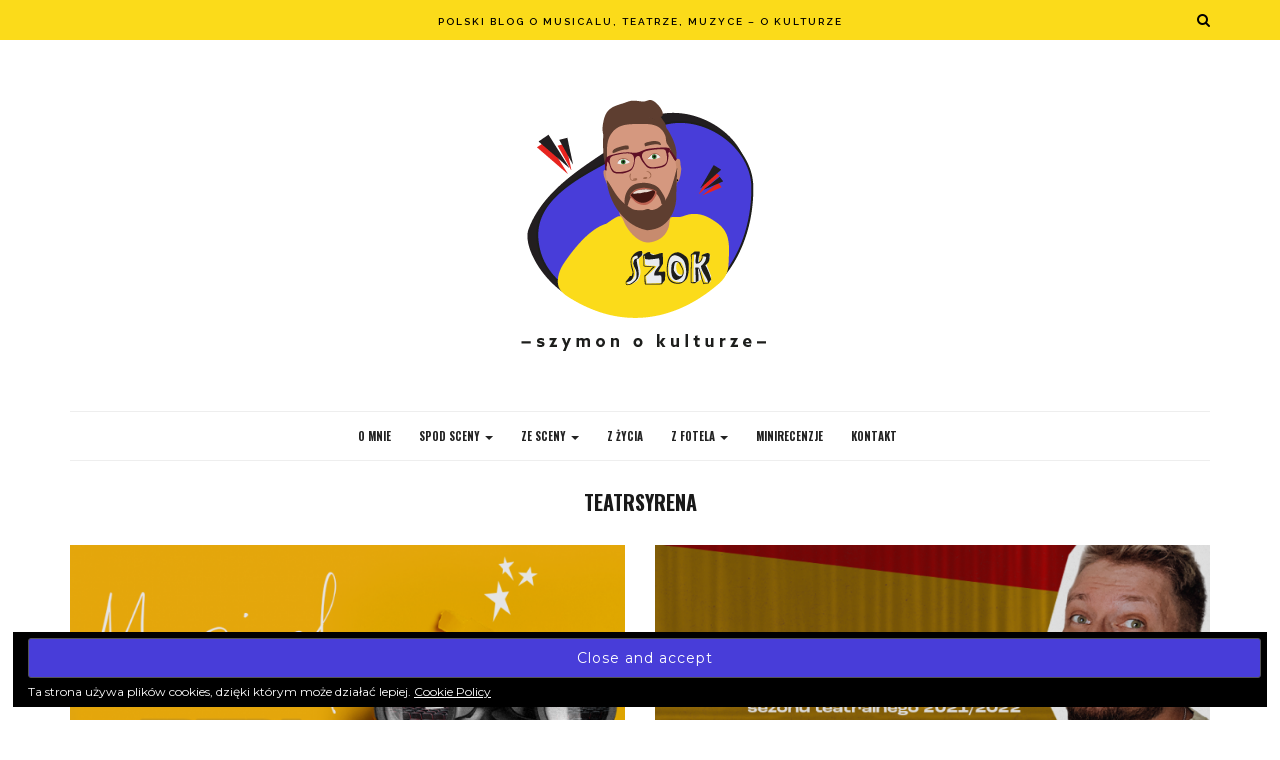

--- FILE ---
content_type: text/html; charset=UTF-8
request_url: https://szymonokulturze.pl/tag/teatrsyrena/
body_size: 19982
content:
<!DOCTYPE html><html lang="pl-PL"><head>	<meta charset="UTF-8">	<meta name="viewport" content="width=device-width, initial-scale=1">			    <meta name='robots' content='index, follow, max-image-preview:large, max-snippet:-1, max-video-preview:-1' />

	<!-- This site is optimized with the Yoast SEO plugin v20.11 - https://yoast.com/wordpress/plugins/seo/ -->
	<title>teatrsyrena - SZOK - Szymon o kulturze</title>
	<link rel="canonical" href="https://szymonokulturze.pl/tag/teatrsyrena/" />
	<meta property="og:locale" content="pl_PL" />
	<meta property="og:type" content="article" />
	<meta property="og:title" content="teatrsyrena - SZOK - Szymon o kulturze" />
	<meta property="og:url" content="https://szymonokulturze.pl/tag/teatrsyrena/" />
	<meta property="og:site_name" content="SZOK - Szymon o kulturze" />
	<meta name="twitter:card" content="summary_large_image" />
	<script type="application/ld+json" class="yoast-schema-graph">{"@context":"https://schema.org","@graph":[{"@type":"CollectionPage","@id":"https://szymonokulturze.pl/tag/teatrsyrena/","url":"https://szymonokulturze.pl/tag/teatrsyrena/","name":"teatrsyrena - SZOK - Szymon o kulturze","isPartOf":{"@id":"https://szymonokulturze.pl/#website"},"primaryImageOfPage":{"@id":"https://szymonokulturze.pl/tag/teatrsyrena/#primaryimage"},"image":{"@id":"https://szymonokulturze.pl/tag/teatrsyrena/#primaryimage"},"thumbnailUrl":"https://szymonokulturze.pl/wp-content/uploads/2022/10/formatka.png","breadcrumb":{"@id":"https://szymonokulturze.pl/tag/teatrsyrena/#breadcrumb"},"inLanguage":"pl-PL"},{"@type":"ImageObject","inLanguage":"pl-PL","@id":"https://szymonokulturze.pl/tag/teatrsyrena/#primaryimage","url":"https://szymonokulturze.pl/wp-content/uploads/2022/10/formatka.png","contentUrl":"https://szymonokulturze.pl/wp-content/uploads/2022/10/formatka.png","width":800,"height":461,"caption":"Musicale, które trzeba zobaczyć"},{"@type":"BreadcrumbList","@id":"https://szymonokulturze.pl/tag/teatrsyrena/#breadcrumb","itemListElement":[{"@type":"ListItem","position":1,"name":"Strona główna","item":"https://szymonokulturze.pl/"},{"@type":"ListItem","position":2,"name":"teatrsyrena"}]},{"@type":"WebSite","@id":"https://szymonokulturze.pl/#website","url":"https://szymonokulturze.pl/","name":"SZOK - Szymon o kulturze","description":"Polski blog o musicalu, teatrze, muzyce - o kulturze","publisher":{"@id":"https://szymonokulturze.pl/#/schema/person/9c6642b366d1dcf8bff781523ac555f9"},"potentialAction":[{"@type":"SearchAction","target":{"@type":"EntryPoint","urlTemplate":"https://szymonokulturze.pl/?s={search_term_string}"},"query-input":"required name=search_term_string"}],"inLanguage":"pl-PL"},{"@type":["Person","Organization"],"@id":"https://szymonokulturze.pl/#/schema/person/9c6642b366d1dcf8bff781523ac555f9","name":"Szymon","image":{"@type":"ImageObject","inLanguage":"pl-PL","@id":"https://szymonokulturze.pl/#/schema/person/image/","url":"https://szymonokulturze.pl/wp-content/uploads/2022/08/szok_logo.png","contentUrl":"https://szymonokulturze.pl/wp-content/uploads/2022/08/szok_logo.png","width":301,"height":301,"caption":"Szymon"},"logo":{"@id":"https://szymonokulturze.pl/#/schema/person/image/"},"sameAs":["https://www.facebook.com/szymonokulturze","https://www.instagram.com/szymonokulturze/"]}]}</script>
	<!-- / Yoast SEO plugin. -->


<link rel='dns-prefetch' href='//secure.gravatar.com' />
<link rel='dns-prefetch' href='//fonts.googleapis.com' />
<link rel='dns-prefetch' href='//v0.wordpress.com' />
<link rel='dns-prefetch' href='//widgets.wp.com' />
<link rel='dns-prefetch' href='//s0.wp.com' />
<link rel='dns-prefetch' href='//0.gravatar.com' />
<link rel='dns-prefetch' href='//1.gravatar.com' />
<link rel='dns-prefetch' href='//2.gravatar.com' />
<link rel="alternate" type="application/rss+xml" title="SZOK - Szymon o kulturze &raquo; Kanał z wpisami" href="https://szymonokulturze.pl/feed/" />
<link rel="alternate" type="application/rss+xml" title="SZOK - Szymon o kulturze &raquo; Kanał z komentarzami" href="https://szymonokulturze.pl/comments/feed/" />
<link rel="alternate" type="application/rss+xml" title="SZOK - Szymon o kulturze &raquo; Kanał z wpisami otagowanymi jako teatrsyrena" href="https://szymonokulturze.pl/tag/teatrsyrena/feed/" />
		<!-- This site uses the Google Analytics by MonsterInsights plugin v8.17 - Using Analytics tracking - https://www.monsterinsights.com/ -->
							<script src="//www.googletagmanager.com/gtag/js?id=G-XKC4Y1RHWY"  data-cfasync="false" data-wpfc-render="false" type="text/javascript" async></script>
			<script data-cfasync="false" data-wpfc-render="false" type="text/javascript">
				var mi_version = '8.17';
				var mi_track_user = true;
				var mi_no_track_reason = '';
				
								var disableStrs = [
										'ga-disable-G-XKC4Y1RHWY',
									];

				/* Function to detect opted out users */
				function __gtagTrackerIsOptedOut() {
					for (var index = 0; index < disableStrs.length; index++) {
						if (document.cookie.indexOf(disableStrs[index] + '=true') > -1) {
							return true;
						}
					}

					return false;
				}

				/* Disable tracking if the opt-out cookie exists. */
				if (__gtagTrackerIsOptedOut()) {
					for (var index = 0; index < disableStrs.length; index++) {
						window[disableStrs[index]] = true;
					}
				}

				/* Opt-out function */
				function __gtagTrackerOptout() {
					for (var index = 0; index < disableStrs.length; index++) {
						document.cookie = disableStrs[index] + '=true; expires=Thu, 31 Dec 2099 23:59:59 UTC; path=/';
						window[disableStrs[index]] = true;
					}
				}

				if ('undefined' === typeof gaOptout) {
					function gaOptout() {
						__gtagTrackerOptout();
					}
				}
								window.dataLayer = window.dataLayer || [];

				window.MonsterInsightsDualTracker = {
					helpers: {},
					trackers: {},
				};
				if (mi_track_user) {
					function __gtagDataLayer() {
						dataLayer.push(arguments);
					}

					function __gtagTracker(type, name, parameters) {
						if (!parameters) {
							parameters = {};
						}

						if (parameters.send_to) {
							__gtagDataLayer.apply(null, arguments);
							return;
						}

						if (type === 'event') {
														parameters.send_to = monsterinsights_frontend.v4_id;
							var hookName = name;
							if (typeof parameters['event_category'] !== 'undefined') {
								hookName = parameters['event_category'] + ':' + name;
							}

							if (typeof MonsterInsightsDualTracker.trackers[hookName] !== 'undefined') {
								MonsterInsightsDualTracker.trackers[hookName](parameters);
							} else {
								__gtagDataLayer('event', name, parameters);
							}
							
						} else {
							__gtagDataLayer.apply(null, arguments);
						}
					}

					__gtagTracker('js', new Date());
					__gtagTracker('set', {
						'developer_id.dZGIzZG': true,
											});
										__gtagTracker('config', 'G-XKC4Y1RHWY', {"forceSSL":"true"} );
															window.gtag = __gtagTracker;										(function () {
						/* https://developers.google.com/analytics/devguides/collection/analyticsjs/ */
						/* ga and __gaTracker compatibility shim. */
						var noopfn = function () {
							return null;
						};
						var newtracker = function () {
							return new Tracker();
						};
						var Tracker = function () {
							return null;
						};
						var p = Tracker.prototype;
						p.get = noopfn;
						p.set = noopfn;
						p.send = function () {
							var args = Array.prototype.slice.call(arguments);
							args.unshift('send');
							__gaTracker.apply(null, args);
						};
						var __gaTracker = function () {
							var len = arguments.length;
							if (len === 0) {
								return;
							}
							var f = arguments[len - 1];
							if (typeof f !== 'object' || f === null || typeof f.hitCallback !== 'function') {
								if ('send' === arguments[0]) {
									var hitConverted, hitObject = false, action;
									if ('event' === arguments[1]) {
										if ('undefined' !== typeof arguments[3]) {
											hitObject = {
												'eventAction': arguments[3],
												'eventCategory': arguments[2],
												'eventLabel': arguments[4],
												'value': arguments[5] ? arguments[5] : 1,
											}
										}
									}
									if ('pageview' === arguments[1]) {
										if ('undefined' !== typeof arguments[2]) {
											hitObject = {
												'eventAction': 'page_view',
												'page_path': arguments[2],
											}
										}
									}
									if (typeof arguments[2] === 'object') {
										hitObject = arguments[2];
									}
									if (typeof arguments[5] === 'object') {
										Object.assign(hitObject, arguments[5]);
									}
									if ('undefined' !== typeof arguments[1].hitType) {
										hitObject = arguments[1];
										if ('pageview' === hitObject.hitType) {
											hitObject.eventAction = 'page_view';
										}
									}
									if (hitObject) {
										action = 'timing' === arguments[1].hitType ? 'timing_complete' : hitObject.eventAction;
										hitConverted = mapArgs(hitObject);
										__gtagTracker('event', action, hitConverted);
									}
								}
								return;
							}

							function mapArgs(args) {
								var arg, hit = {};
								var gaMap = {
									'eventCategory': 'event_category',
									'eventAction': 'event_action',
									'eventLabel': 'event_label',
									'eventValue': 'event_value',
									'nonInteraction': 'non_interaction',
									'timingCategory': 'event_category',
									'timingVar': 'name',
									'timingValue': 'value',
									'timingLabel': 'event_label',
									'page': 'page_path',
									'location': 'page_location',
									'title': 'page_title',
								};
								for (arg in args) {
																		if (!(!args.hasOwnProperty(arg) || !gaMap.hasOwnProperty(arg))) {
										hit[gaMap[arg]] = args[arg];
									} else {
										hit[arg] = args[arg];
									}
								}
								return hit;
							}

							try {
								f.hitCallback();
							} catch (ex) {
							}
						};
						__gaTracker.create = newtracker;
						__gaTracker.getByName = newtracker;
						__gaTracker.getAll = function () {
							return [];
						};
						__gaTracker.remove = noopfn;
						__gaTracker.loaded = true;
						window['__gaTracker'] = __gaTracker;
					})();
									} else {
										console.log("");
					(function () {
						function __gtagTracker() {
							return null;
						}

						window['__gtagTracker'] = __gtagTracker;
						window['gtag'] = __gtagTracker;
					})();
									}
			</script>
				<!-- / Google Analytics by MonsterInsights -->
		<script type="text/javascript">
window._wpemojiSettings = {"baseUrl":"https:\/\/s.w.org\/images\/core\/emoji\/14.0.0\/72x72\/","ext":".png","svgUrl":"https:\/\/s.w.org\/images\/core\/emoji\/14.0.0\/svg\/","svgExt":".svg","source":{"concatemoji":"https:\/\/szymonokulturze.pl\/wp-includes\/js\/wp-emoji-release.min.js?ver=6.2.8"}};
/*! This file is auto-generated */
!function(e,a,t){var n,r,o,i=a.createElement("canvas"),p=i.getContext&&i.getContext("2d");function s(e,t){p.clearRect(0,0,i.width,i.height),p.fillText(e,0,0);e=i.toDataURL();return p.clearRect(0,0,i.width,i.height),p.fillText(t,0,0),e===i.toDataURL()}function c(e){var t=a.createElement("script");t.src=e,t.defer=t.type="text/javascript",a.getElementsByTagName("head")[0].appendChild(t)}for(o=Array("flag","emoji"),t.supports={everything:!0,everythingExceptFlag:!0},r=0;r<o.length;r++)t.supports[o[r]]=function(e){if(p&&p.fillText)switch(p.textBaseline="top",p.font="600 32px Arial",e){case"flag":return s("\ud83c\udff3\ufe0f\u200d\u26a7\ufe0f","\ud83c\udff3\ufe0f\u200b\u26a7\ufe0f")?!1:!s("\ud83c\uddfa\ud83c\uddf3","\ud83c\uddfa\u200b\ud83c\uddf3")&&!s("\ud83c\udff4\udb40\udc67\udb40\udc62\udb40\udc65\udb40\udc6e\udb40\udc67\udb40\udc7f","\ud83c\udff4\u200b\udb40\udc67\u200b\udb40\udc62\u200b\udb40\udc65\u200b\udb40\udc6e\u200b\udb40\udc67\u200b\udb40\udc7f");case"emoji":return!s("\ud83e\udef1\ud83c\udffb\u200d\ud83e\udef2\ud83c\udfff","\ud83e\udef1\ud83c\udffb\u200b\ud83e\udef2\ud83c\udfff")}return!1}(o[r]),t.supports.everything=t.supports.everything&&t.supports[o[r]],"flag"!==o[r]&&(t.supports.everythingExceptFlag=t.supports.everythingExceptFlag&&t.supports[o[r]]);t.supports.everythingExceptFlag=t.supports.everythingExceptFlag&&!t.supports.flag,t.DOMReady=!1,t.readyCallback=function(){t.DOMReady=!0},t.supports.everything||(n=function(){t.readyCallback()},a.addEventListener?(a.addEventListener("DOMContentLoaded",n,!1),e.addEventListener("load",n,!1)):(e.attachEvent("onload",n),a.attachEvent("onreadystatechange",function(){"complete"===a.readyState&&t.readyCallback()})),(e=t.source||{}).concatemoji?c(e.concatemoji):e.wpemoji&&e.twemoji&&(c(e.twemoji),c(e.wpemoji)))}(window,document,window._wpemojiSettings);
</script>
<style type="text/css">
img.wp-smiley,
img.emoji {
	display: inline !important;
	border: none !important;
	box-shadow: none !important;
	height: 1em !important;
	width: 1em !important;
	margin: 0 0.07em !important;
	vertical-align: -0.1em !important;
	background: none !important;
	padding: 0 !important;
}
</style>
	<link rel='stylesheet' id='wp-block-library-css' href='https://szymonokulturze.pl/wp-includes/css/dist/block-library/style.min.css?ver=6.2.8' type='text/css' media='all' />
<style id='wp-block-library-inline-css' type='text/css'>
.has-text-align-justify{text-align:justify;}
</style>
<link rel='stylesheet' id='embedpress_blocks-cgb-style-css-css' href='https://szymonokulturze.pl/wp-content/plugins/embedpress/Gutenberg/dist/blocks.style.build.css?ver=1689626689' type='text/css' media='all' />
<link rel='stylesheet' id='classic-theme-styles-css' href='https://szymonokulturze.pl/wp-includes/css/classic-themes.min.css?ver=6.2.8' type='text/css' media='all' />
<style id='global-styles-inline-css' type='text/css'>
body{--wp--preset--color--black: #000000;--wp--preset--color--cyan-bluish-gray: #abb8c3;--wp--preset--color--white: #ffffff;--wp--preset--color--pale-pink: #f78da7;--wp--preset--color--vivid-red: #cf2e2e;--wp--preset--color--luminous-vivid-orange: #ff6900;--wp--preset--color--luminous-vivid-amber: #fcb900;--wp--preset--color--light-green-cyan: #7bdcb5;--wp--preset--color--vivid-green-cyan: #00d084;--wp--preset--color--pale-cyan-blue: #8ed1fc;--wp--preset--color--vivid-cyan-blue: #0693e3;--wp--preset--color--vivid-purple: #9b51e0;--wp--preset--gradient--vivid-cyan-blue-to-vivid-purple: linear-gradient(135deg,rgba(6,147,227,1) 0%,rgb(155,81,224) 100%);--wp--preset--gradient--light-green-cyan-to-vivid-green-cyan: linear-gradient(135deg,rgb(122,220,180) 0%,rgb(0,208,130) 100%);--wp--preset--gradient--luminous-vivid-amber-to-luminous-vivid-orange: linear-gradient(135deg,rgba(252,185,0,1) 0%,rgba(255,105,0,1) 100%);--wp--preset--gradient--luminous-vivid-orange-to-vivid-red: linear-gradient(135deg,rgba(255,105,0,1) 0%,rgb(207,46,46) 100%);--wp--preset--gradient--very-light-gray-to-cyan-bluish-gray: linear-gradient(135deg,rgb(238,238,238) 0%,rgb(169,184,195) 100%);--wp--preset--gradient--cool-to-warm-spectrum: linear-gradient(135deg,rgb(74,234,220) 0%,rgb(151,120,209) 20%,rgb(207,42,186) 40%,rgb(238,44,130) 60%,rgb(251,105,98) 80%,rgb(254,248,76) 100%);--wp--preset--gradient--blush-light-purple: linear-gradient(135deg,rgb(255,206,236) 0%,rgb(152,150,240) 100%);--wp--preset--gradient--blush-bordeaux: linear-gradient(135deg,rgb(254,205,165) 0%,rgb(254,45,45) 50%,rgb(107,0,62) 100%);--wp--preset--gradient--luminous-dusk: linear-gradient(135deg,rgb(255,203,112) 0%,rgb(199,81,192) 50%,rgb(65,88,208) 100%);--wp--preset--gradient--pale-ocean: linear-gradient(135deg,rgb(255,245,203) 0%,rgb(182,227,212) 50%,rgb(51,167,181) 100%);--wp--preset--gradient--electric-grass: linear-gradient(135deg,rgb(202,248,128) 0%,rgb(113,206,126) 100%);--wp--preset--gradient--midnight: linear-gradient(135deg,rgb(2,3,129) 0%,rgb(40,116,252) 100%);--wp--preset--duotone--dark-grayscale: url('#wp-duotone-dark-grayscale');--wp--preset--duotone--grayscale: url('#wp-duotone-grayscale');--wp--preset--duotone--purple-yellow: url('#wp-duotone-purple-yellow');--wp--preset--duotone--blue-red: url('#wp-duotone-blue-red');--wp--preset--duotone--midnight: url('#wp-duotone-midnight');--wp--preset--duotone--magenta-yellow: url('#wp-duotone-magenta-yellow');--wp--preset--duotone--purple-green: url('#wp-duotone-purple-green');--wp--preset--duotone--blue-orange: url('#wp-duotone-blue-orange');--wp--preset--font-size--small: 13px;--wp--preset--font-size--medium: 20px;--wp--preset--font-size--large: 36px;--wp--preset--font-size--x-large: 42px;--wp--preset--spacing--20: 0.44rem;--wp--preset--spacing--30: 0.67rem;--wp--preset--spacing--40: 1rem;--wp--preset--spacing--50: 1.5rem;--wp--preset--spacing--60: 2.25rem;--wp--preset--spacing--70: 3.38rem;--wp--preset--spacing--80: 5.06rem;--wp--preset--shadow--natural: 6px 6px 9px rgba(0, 0, 0, 0.2);--wp--preset--shadow--deep: 12px 12px 50px rgba(0, 0, 0, 0.4);--wp--preset--shadow--sharp: 6px 6px 0px rgba(0, 0, 0, 0.2);--wp--preset--shadow--outlined: 6px 6px 0px -3px rgba(255, 255, 255, 1), 6px 6px rgba(0, 0, 0, 1);--wp--preset--shadow--crisp: 6px 6px 0px rgba(0, 0, 0, 1);}:where(.is-layout-flex){gap: 0.5em;}body .is-layout-flow > .alignleft{float: left;margin-inline-start: 0;margin-inline-end: 2em;}body .is-layout-flow > .alignright{float: right;margin-inline-start: 2em;margin-inline-end: 0;}body .is-layout-flow > .aligncenter{margin-left: auto !important;margin-right: auto !important;}body .is-layout-constrained > .alignleft{float: left;margin-inline-start: 0;margin-inline-end: 2em;}body .is-layout-constrained > .alignright{float: right;margin-inline-start: 2em;margin-inline-end: 0;}body .is-layout-constrained > .aligncenter{margin-left: auto !important;margin-right: auto !important;}body .is-layout-constrained > :where(:not(.alignleft):not(.alignright):not(.alignfull)){max-width: var(--wp--style--global--content-size);margin-left: auto !important;margin-right: auto !important;}body .is-layout-constrained > .alignwide{max-width: var(--wp--style--global--wide-size);}body .is-layout-flex{display: flex;}body .is-layout-flex{flex-wrap: wrap;align-items: center;}body .is-layout-flex > *{margin: 0;}:where(.wp-block-columns.is-layout-flex){gap: 2em;}.has-black-color{color: var(--wp--preset--color--black) !important;}.has-cyan-bluish-gray-color{color: var(--wp--preset--color--cyan-bluish-gray) !important;}.has-white-color{color: var(--wp--preset--color--white) !important;}.has-pale-pink-color{color: var(--wp--preset--color--pale-pink) !important;}.has-vivid-red-color{color: var(--wp--preset--color--vivid-red) !important;}.has-luminous-vivid-orange-color{color: var(--wp--preset--color--luminous-vivid-orange) !important;}.has-luminous-vivid-amber-color{color: var(--wp--preset--color--luminous-vivid-amber) !important;}.has-light-green-cyan-color{color: var(--wp--preset--color--light-green-cyan) !important;}.has-vivid-green-cyan-color{color: var(--wp--preset--color--vivid-green-cyan) !important;}.has-pale-cyan-blue-color{color: var(--wp--preset--color--pale-cyan-blue) !important;}.has-vivid-cyan-blue-color{color: var(--wp--preset--color--vivid-cyan-blue) !important;}.has-vivid-purple-color{color: var(--wp--preset--color--vivid-purple) !important;}.has-black-background-color{background-color: var(--wp--preset--color--black) !important;}.has-cyan-bluish-gray-background-color{background-color: var(--wp--preset--color--cyan-bluish-gray) !important;}.has-white-background-color{background-color: var(--wp--preset--color--white) !important;}.has-pale-pink-background-color{background-color: var(--wp--preset--color--pale-pink) !important;}.has-vivid-red-background-color{background-color: var(--wp--preset--color--vivid-red) !important;}.has-luminous-vivid-orange-background-color{background-color: var(--wp--preset--color--luminous-vivid-orange) !important;}.has-luminous-vivid-amber-background-color{background-color: var(--wp--preset--color--luminous-vivid-amber) !important;}.has-light-green-cyan-background-color{background-color: var(--wp--preset--color--light-green-cyan) !important;}.has-vivid-green-cyan-background-color{background-color: var(--wp--preset--color--vivid-green-cyan) !important;}.has-pale-cyan-blue-background-color{background-color: var(--wp--preset--color--pale-cyan-blue) !important;}.has-vivid-cyan-blue-background-color{background-color: var(--wp--preset--color--vivid-cyan-blue) !important;}.has-vivid-purple-background-color{background-color: var(--wp--preset--color--vivid-purple) !important;}.has-black-border-color{border-color: var(--wp--preset--color--black) !important;}.has-cyan-bluish-gray-border-color{border-color: var(--wp--preset--color--cyan-bluish-gray) !important;}.has-white-border-color{border-color: var(--wp--preset--color--white) !important;}.has-pale-pink-border-color{border-color: var(--wp--preset--color--pale-pink) !important;}.has-vivid-red-border-color{border-color: var(--wp--preset--color--vivid-red) !important;}.has-luminous-vivid-orange-border-color{border-color: var(--wp--preset--color--luminous-vivid-orange) !important;}.has-luminous-vivid-amber-border-color{border-color: var(--wp--preset--color--luminous-vivid-amber) !important;}.has-light-green-cyan-border-color{border-color: var(--wp--preset--color--light-green-cyan) !important;}.has-vivid-green-cyan-border-color{border-color: var(--wp--preset--color--vivid-green-cyan) !important;}.has-pale-cyan-blue-border-color{border-color: var(--wp--preset--color--pale-cyan-blue) !important;}.has-vivid-cyan-blue-border-color{border-color: var(--wp--preset--color--vivid-cyan-blue) !important;}.has-vivid-purple-border-color{border-color: var(--wp--preset--color--vivid-purple) !important;}.has-vivid-cyan-blue-to-vivid-purple-gradient-background{background: var(--wp--preset--gradient--vivid-cyan-blue-to-vivid-purple) !important;}.has-light-green-cyan-to-vivid-green-cyan-gradient-background{background: var(--wp--preset--gradient--light-green-cyan-to-vivid-green-cyan) !important;}.has-luminous-vivid-amber-to-luminous-vivid-orange-gradient-background{background: var(--wp--preset--gradient--luminous-vivid-amber-to-luminous-vivid-orange) !important;}.has-luminous-vivid-orange-to-vivid-red-gradient-background{background: var(--wp--preset--gradient--luminous-vivid-orange-to-vivid-red) !important;}.has-very-light-gray-to-cyan-bluish-gray-gradient-background{background: var(--wp--preset--gradient--very-light-gray-to-cyan-bluish-gray) !important;}.has-cool-to-warm-spectrum-gradient-background{background: var(--wp--preset--gradient--cool-to-warm-spectrum) !important;}.has-blush-light-purple-gradient-background{background: var(--wp--preset--gradient--blush-light-purple) !important;}.has-blush-bordeaux-gradient-background{background: var(--wp--preset--gradient--blush-bordeaux) !important;}.has-luminous-dusk-gradient-background{background: var(--wp--preset--gradient--luminous-dusk) !important;}.has-pale-ocean-gradient-background{background: var(--wp--preset--gradient--pale-ocean) !important;}.has-electric-grass-gradient-background{background: var(--wp--preset--gradient--electric-grass) !important;}.has-midnight-gradient-background{background: var(--wp--preset--gradient--midnight) !important;}.has-small-font-size{font-size: var(--wp--preset--font-size--small) !important;}.has-medium-font-size{font-size: var(--wp--preset--font-size--medium) !important;}.has-large-font-size{font-size: var(--wp--preset--font-size--large) !important;}.has-x-large-font-size{font-size: var(--wp--preset--font-size--x-large) !important;}
.wp-block-navigation a:where(:not(.wp-element-button)){color: inherit;}
:where(.wp-block-columns.is-layout-flex){gap: 2em;}
.wp-block-pullquote{font-size: 1.5em;line-height: 1.6;}
</style>
<link rel='stylesheet' id='contact-form-7-css' href='https://szymonokulturze.pl/wp-content/plugins/contact-form-7/includes/css/styles.css?ver=5.7.7' type='text/css' media='all' />
<link rel='stylesheet' id='embedpress-css' href='https://szymonokulturze.pl/wp-content/plugins/embedpress/assets/css/embedpress.css?ver=6.2.8' type='text/css' media='all' />
<link rel='stylesheet' id='mashsb-styles-css' href='https://szymonokulturze.pl/wp-content/plugins/mashsharer/assets/css/mashsb.min.css?ver=3.7.7' type='text/css' media='all' />
<style id='mashsb-styles-inline-css' type='text/css'>
.mashsb-count {color:#cccccc;}@media only screen and (min-width:568px){.mashsb-buttons a {min-width: 177px;}}
</style>
<link rel='stylesheet' id='wordpress-popular-posts-css-css' href='https://szymonokulturze.pl/wp-content/plugins/wordpress-popular-posts/assets/css/wpp.css?ver=5.2.4' type='text/css' media='all' />
<link rel='stylesheet' id='chloe-fonts-css' href='//fonts.googleapis.com/css?family=Open+Sans%7CDroid+Serif%3A400%2C400italic%2C700%2C700italic%7CRoboto%7CPT+Sans%7CLobster%7CJosefin+Sans%7CPacifico%7CCourgette%7CHandlee%7CPlayfair+Display%3A400%2C400italic%2C700%2C700italic%7CWork+Sans%3A400%2C500%7CMontserrat%3A400%2C700%7CSource+Serif+Pro%3A400%2C700%7COswald%3A400%2C300%2C700%7CArchivo+Narrow%3A400%2C400italic%2C700%2C700italic%7CLora%3A400%2C700%2C400italic%2C700italic%7COld+Standard+TT%3A400%2C700%2C400italic%7CRaleway%3A300%2C400%2C500%2C600%2C700%7CLato%3A400%2C400italic%2C300%2C300italic%2C700%2C700italic%7CPT+Sans%3A400%2C400italic%2C700%2C700italic%7CLora%3A400%2C400italic%2C700%2C700italic%7CLibre+Baskerville%3A400%2C400italic%2C700%7CJosefin+Slab%3A400%2C400italic%2C600%2C600italic%2C700%2C700italic%7CSource+Sans+Pro%3A400%2C400italic%2C700%2C700italic%7CPT+Serif%3A400%2C400italic%2C700%2C700italic%7CNoto+Serif%3A400%2C400italic%2C700%2C700italic%7CJosefin+Sans%3A400%2C400italic%2C700%2C700italic%7CQuicksand%3A400%2C700%7CQuestrial%7CComfortaa%3A400%2C700%7CCinzel%3A400%2C700%7CPontano+Sans%7CQuattrocento+Sans%3A400%2C700%2C400italic%2C700italic%7CMerriweather%3A300%2C400%2C700%7CVarela+Round%7CAlegreya%3A400%2C400italic%2C700%2C700italic%7CEB+Garamond%7CPlayfair+Display+SC%3A400%2C400italic%2C700%2C700italic%7CArapey%3A400%2C400italic%7CPrata%7CRufina%3A400%2C700%7CActor%7CAlegreya%3A400%2C400i%2C700%2C700i%2C900%2C900i%7CAlex+Brush%7CAmatic+SC%7CAmiko%3A400%2C600%2C700%7CArchitects+Daughter%7CArsenal%3A400%2C400i%2C700%2C700i%7CArvo%3A400%2C400i%2C700%2C700i%7CBad+Script%7CBaloo%7CCardo%3A400%2C400i%2C700%7CChanga+One%3A400%2C400i%7CChonburi%7CCinzel%3A400%2C700%2C900%7CCormorant+Garamond%3A400%2C400i%2C700%2C700i%7CDosis%3A400%2C700%2C800%7CEB+Garamond%7CFrank+Ruhl+Libre%3A300%2C400%2C700%2C900%7CGreat+Vibes%7CIndie+Flower%7CJust+Another+Hand%7CLobster+Two%3A400%2C400i%2C700%2C700i&#038;ver=1.0.0' type='text/css' media='all' />
<link rel='stylesheet' id='bootstrap-css' href='https://szymonokulturze.pl/wp-content/themes/chloe/css/bootstrap.css?ver=6.2.8' type='text/css' media='all' />
<link rel='stylesheet' id='chloe-style-css' href='https://szymonokulturze.pl/wp-content/themes/chloe/css/main.css?ver=6.2.8' type='text/css' media='all' />
<link rel='stylesheet' id='owl-carousel-css' href='https://szymonokulturze.pl/wp-content/themes/chloe/css/owl.carousel.css?ver=6.2.8' type='text/css' media='all' />
<link rel='stylesheet' id='font-awesome-css' href='https://szymonokulturze.pl/wp-content/themes/chloe/css/font-awesome.min.css?ver=6.2.8' type='text/css' media='all' />
<link rel='stylesheet' id='custom-style-css' href='https://szymonokulturze.pl/wp-content/themes/chloe/style.css?ver=6.2.8' type='text/css' media='all' />
<style id='custom-style-inline-css' type='text/css'>
		body { 			color:#565656 !important; font-family: Montserrat; font-size: 13px; line-height: 26px; font-style:normal !important; 		font-weight:normal!important;		}				h1 {			font-family:Oswald; font-size:62px; line-height: 80px; font-style:normal; font-weight:normal !important;		}						h2, item-desc .entry-title a, #woo-content h1 {			font-family:Oswald; font-size:20px; line-height: 26px ; font-style:normal; font-weight:bolder !important; 		}			h3, .up-sells h2, .authorbox h3 {			font-family:Oswald; font-size:17px; line-height: 22px; font-style:normal; font-weight:bold !important;		}			h4 {			font-family:Oswald; font-size:11px; line-height: 18px; font-style:normal; font-weight:normal; 		}			h5, h3#reply-title {			font-family:Oswald; font-size:12px; line-height: 20px ; font-style:normal; font-weight:bold!important; 		}			h6, .entry-cat a, .navbar-nav > li > a, .widget_nav_menu a, .dropdown-menu > li > a {			font-family:Oswald; font-size:11px; line-height: 18px; font-style:normal; font-weight:bolder !important;		}			a:hover { 			color:  #e7241f !important;		}					a { 			color:  #f9d400;		} 						#logo {padding:35px 0px 35px 0px;}			.read-more a, .pages-nav a,  .read-more a:hover, .widget .read-more a, .go-top:hover,  input[type='reset'], input[type='submit'], .wp-pagenavi .current, .page-numbers.current, .woocommerce nav.woocommerce-pagination ul li span.current, .author-label, .go-top, .previous_posts_link, .next_posts_link {			background:#483dd9 !important;		}			.woocommerce a.button.alt, .woocommerce a.button, .woocommerce #respond input#submit, .woocommerce button.button, .woocommerce input.button, .woocommerce div.product form.cart .button, a.checkout-button, .woocommerce input.button.alt, .woocommerce-message a.button, .woocommerce #review_form #respond .form-submit input,  .woocommerce .widget_price_filter .price_slider_amount .button, .woocommerce ul.products li.product .button {			background:#483dd9 !important; color:#ffffff !important; font-size:12px;		}				.woocommerce a.button.alt:hover, .woocommerce #respond input#submit:hover, .woocommerce button.button:hover, .woocommerce input.button:hover, .woocommerce div.product form.cart .button:hover, .woocommerce input.button.alt:hover, .add_to_cart_button:hover, .woocommerce-message a.button:hover, .woocommerce a.button:hover {			background:#483dd9 !important; color:#ffffff !important;		}				.wp-pagenavi .current, .page-numbers.current, .woocommerce nav.woocommerce-pagination ul li span.current {			border:1px solid #483dd9;		}			.woocommerce .star-rating span, blockquote:before {			color:#f9d400;		}				.woocommerce .onsale, .woocommerce span.onsale {background: #483dd9; color:#ffffff}				.top-shop-count {background: #f9d400; color:#ffffff}			.woocommerce div.product .woocommerce-tabs ul.tabs li.active {			border-top:3px solid #483dd9;		}			.top-menu {			background: #fbdb1a; color:#020000;		}				.top-menu a.cart-contents, .header-right .input-group .form-control {			 color:#020000;		}				.main-menu, .is-sticky, .is-sticky .top-main-menu {			background: #ffffff;		}			.navbar-nav > li > a, navbar-toggle, .is-sticky  a, .navbar-default .navbar-toggle { 			color:  #232323 !important;		} 			.dropdown-menu > li > a, .dropdown-menu > li > a:hover { 			color:  #fbdb1a !important;		}  		.dropdown-menu, .navbar-nav .open .dropdown-menu  {			background:#ffffff; 		}			.quote-source a {			color:#565656;		}			#sidebar .widget, #sidebar select {			background:#ffffff;		}				#sidebar .widget-title {background:#ffffff;}				#sidebar .widget-title h5 {color:  #fbdb1a !important;}			#sidebar, #sidebar a {			color:  #000000;		}				.c-menu--slide-left, .c-menu--slide-left select, .c-menu--slide-left .tagcloud a {			background:#191919;		}				.c-menu--slide-left a, .c-menu--slide-left,.c-menu--slide-left .widget-title h5, .c-menu--slide-left .entry-meta h4, .c-menu--slide-left .c-menu__link {			color:  #f2f2f2;		}  		.footer {display:block;}			.footer, .footer select {			background:#d6d6d6 !important; color:  #f2f2f2;		}				.footer, .footer a, .footer input[placeholder], .footer textarea[placeholder], .footer .widget.woocommerce, .footer .woocommerce .product-title, .footer h1, .footer h2, .footer h3, .footer h4, .footer h5, .footer h6 {			color:  #f2f2f2 !important;		}			.copyright  {			background:#000000; color:  #737373;		}			.copyright a {			color:  #737373;		}				@media screen and (max-width: 768px) {					.navbar-nav > li {				background:#ffffff;			}				.navbar-nav > li > a { 				color:  #fbdb1a !important;			} 		}									
</style>
<!-- Inline jetpack_facebook_likebox -->
<style id='jetpack_facebook_likebox-inline-css' type='text/css'>
.widget_facebook_likebox {
	overflow: hidden;
}

</style>
<link rel='stylesheet' id='dashicons-css' href='https://szymonokulturze.pl/wp-includes/css/dashicons.min.css?ver=6.2.8' type='text/css' media='all' />
<link rel='stylesheet' id='plyr-css' href='https://szymonokulturze.pl/wp-content/plugins/embedpress/assets/css/plyr.css?ver=6.2.8' type='text/css' media='all' />
<link rel='stylesheet' id='jetpack_css-css' href='https://szymonokulturze.pl/wp-content/plugins/jetpack/css/jetpack.css?ver=9.0.5' type='text/css' media='all' />
<script type='text/javascript' src='https://szymonokulturze.pl/wp-includes/js/jquery/jquery.min.js?ver=3.6.4' id='jquery-core-js'></script>
<script type='text/javascript' src='https://szymonokulturze.pl/wp-includes/js/jquery/jquery-migrate.min.js?ver=3.4.0' id='jquery-migrate-js'></script>
<script type='text/javascript' src='https://szymonokulturze.pl/wp-content/plugins/google-analytics-for-wordpress/assets/js/frontend-gtag.min.js?ver=8.17' id='monsterinsights-frontend-script-js'></script>
<script data-cfasync="false" data-wpfc-render="false" type="text/javascript" id='monsterinsights-frontend-script-js-extra'>/* <![CDATA[ */
var monsterinsights_frontend = {"js_events_tracking":"true","download_extensions":"doc,pdf,ppt,zip,xls,docx,pptx,xlsx","inbound_paths":"[]","home_url":"https:\/\/szymonokulturze.pl","hash_tracking":"false","v4_id":"G-XKC4Y1RHWY"};/* ]]> */
</script>
<script type='text/javascript' src='https://szymonokulturze.pl/wp-content/plugins/embedpress/assets/js/plyr.polyfilled.js?ver=1' id='plyr.polyfilled-js'></script>
<script type='text/javascript' id='mashsb-js-extra'>
/* <![CDATA[ */
var mashsb = {"shares":"0","round_shares":"1","animate_shares":"0","dynamic_buttons":"0","share_url":"https:\/\/szymonokulturze.pl\/musicale-ktore-trzeba-zobaczyc\/","title":"Musicale%2C+kt%C3%B3re+trzeba+zobaczy%C4%87+w%C2%A0sezonie+2022%2F2023","image":"https:\/\/szymonokulturze.pl\/wp-content\/uploads\/2022\/10\/formatka.png","desc":"Teatry muzyczne w Polsce daj\u0105 widzom du\u017cy wyb\u00f3r. Na co si\u0119 jednak zdecydowa\u0107 w\u015br\u00f3d tak szerokiej oferty? Oto musicale, kt\u00f3re trzeba zobaczy\u0107 w tym sezonie!\n\n\n\nCo roku na musicalowym rynku pojawia si\u0119 kilkana\u015bcie nowych tytu\u0142\u00f3w. Wiadomo \u2026","hashtag":"","subscribe":"content","subscribe_url":"","activestatus":"1","singular":"0","twitter_popup":"1","refresh":"0","nonce":"23551d0042","postid":"","servertime":"1765972680","ajaxurl":"https:\/\/szymonokulturze.pl\/wp-admin\/admin-ajax.php"};
/* ]]> */
</script>
<script type='text/javascript' src='https://szymonokulturze.pl/wp-content/plugins/mashsharer/assets/js/mashsb.min.js?ver=3.7.7' id='mashsb-js'></script>
<script type='application/json' id='wpp-json'>
{"sampling_active":0,"sampling_rate":100,"ajax_url":"https:\/\/szymonokulturze.pl\/wp-json\/wordpress-popular-posts\/v1\/popular-posts","ID":0,"token":"2186376ee8","lang":0,"debug":0}
</script>
<script type='text/javascript' src='https://szymonokulturze.pl/wp-content/plugins/wordpress-popular-posts/assets/js/wpp.min.js?ver=5.2.4' id='wpp-js-js'></script>
<link rel="https://api.w.org/" href="https://szymonokulturze.pl/wp-json/" /><link rel="alternate" type="application/json" href="https://szymonokulturze.pl/wp-json/wp/v2/tags/98" /><link rel="EditURI" type="application/rsd+xml" title="RSD" href="https://szymonokulturze.pl/xmlrpc.php?rsd" />
<link rel="wlwmanifest" type="application/wlwmanifest+xml" href="https://szymonokulturze.pl/wp-includes/wlwmanifest.xml" />
<meta name="generator" content="WordPress 6.2.8" />
<style type='text/css'>img#wpstats{display:none}</style><link rel="icon" href="https://szymonokulturze.pl/wp-content/uploads/2020/04/cropped-favicon-32x32.png" sizes="32x32" />
<link rel="icon" href="https://szymonokulturze.pl/wp-content/uploads/2020/04/cropped-favicon-192x192.png" sizes="192x192" />
<link rel="apple-touch-icon" href="https://szymonokulturze.pl/wp-content/uploads/2020/04/cropped-favicon-180x180.png" />
<meta name="msapplication-TileImage" content="https://szymonokulturze.pl/wp-content/uploads/2020/04/cropped-favicon-270x270.png" />
 </head><body class="archive tag tag-teatrsyrena tag-98" id="o-wrapper"><div class="loader-body"></div><!-- TOP PANEL -->	<div class="row top-menu">	<div class="col-md-12">		<div class="container no-padding">					<!-- Push Slider -->			<div class="col-md-2 col-xs-2 header-left">						</div>						<!-- Description -->			<div class="col-md-8 col-xs-8 centered">				<div class="site-description">Polski blog o musicalu, teatrze, muzyce &#8211; o kulturze</div>			</div>						<!-- Shoping Card -->			<div class="col-md-2 col-xs-2  header-right ">									<div id="collapse" style="display:none">							<form role="search" method="get" class="search-form form" action="https://szymonokulturze.pl/">	<label for="form-search-input" class="sr-only">Search for</label>	<div class="input-group">		<input type="search" id="form-search-input" class="form-control" placeholder="Type and hit enter &hellip; " value="" name="s" title="Search for:">		<span class="input-group-btn">			<button type="submit" class="btn btn-default"><i class="fa fa-search"></i></button>		</span>	</div></form>				</div>			<button class="search-icon"><i class="fa fa-search" aria-hidden="true"></i></button>									</div>		</div>	</div></div><!-- HEADER --><div class="row header-wrapper">	<div id="logo"  class="container">		<div class="col-md-12 logo centered">						<!-- Logo Image -->											<!-- Logo -->								<a href="https://szymonokulturze.pl/" title="SZOK &#8211; Szymon o kulturze" rel="home">					<img src="https://szymonokulturze.pl/wp-content/uploads/2024/10/szok_logo2024.png" alt="SZOK &#8211; Szymon o kulturze"/>				</a>						</div>	</div>		<!-- Main Menu-->	<div class="container top-main-menu">		<div class="col-md-12 main-menu">						<!-- Navigation -->			<nav class="navbar navbar-default navbar-static">								<div class="navbar-header">					<button type="button" class="navbar-toggle collapsed" data-toggle="collapse" data-target="#navbar-upper">						MENU					</button>				</div>				 								<div class="collapse navbar-collapse" id="navbar-upper">    				<div class="menu-footer-menu-container"><ul id="menu-footer-menu" class="nav navbar-nav "><li id="menu-item-7514" class="menu-item menu-item-type-post_type menu-item-object-page menu-item-7514"><a title="O&nbsp;mnie" href="https://szymonokulturze.pl/o-mnie/">O&nbsp;mnie</a></li>
<li id="menu-item-7599" class="menu-item menu-item-type-taxonomy menu-item-object-category menu-item-has-children menu-item-7599 dropdown"><a title="Spod sceny" href="#" data-toggle="dropdown" class="dropdown-toggle" aria-haspopup="true">Spod sceny <span class="caret"></span></a>
<ul role="menu" class=" dropdown-menu">
	<li id="menu-item-7598" class="menu-item menu-item-type-taxonomy menu-item-object-category menu-item-7598"><a title="Musical" href="https://szymonokulturze.pl/category/musical/">Musical</a></li>
	<li id="menu-item-7596" class="menu-item menu-item-type-taxonomy menu-item-object-category menu-item-7596"><a title="Koncert" href="https://szymonokulturze.pl/category/koncert/">Koncert</a></li>
	<li id="menu-item-7625" class="menu-item menu-item-type-taxonomy menu-item-object-category menu-item-7625"><a title="Teatr" href="https://szymonokulturze.pl/category/teatr/">Teatr</a></li>
	<li id="menu-item-7945" class="menu-item menu-item-type-taxonomy menu-item-object-category menu-item-7945"><a title="Rozmowy" href="https://szymonokulturze.pl/category/rozmowy/">Rozmowy</a></li>
</ul>
</li>
<li id="menu-item-7600" class="menu-item menu-item-type-taxonomy menu-item-object-category menu-item-has-children menu-item-7600 dropdown"><a title="Ze sceny" href="#" data-toggle="dropdown" class="dropdown-toggle" aria-haspopup="true">Ze&nbsp;sceny <span class="caret"></span></a>
<ul role="menu" class=" dropdown-menu">
	<li id="menu-item-7595" class="menu-item menu-item-type-taxonomy menu-item-object-category menu-item-7595"><a title="Gospel Joy" href="https://szymonokulturze.pl/category/gospel-joy/">Gospel Joy</a></li>
</ul>
</li>
<li id="menu-item-7597" class="menu-item menu-item-type-taxonomy menu-item-object-category menu-item-7597"><a title="Z życia" href="https://szymonokulturze.pl/category/z-zycia/">Z&nbsp;życia</a></li>
<li id="menu-item-7622" class="menu-item menu-item-type-taxonomy menu-item-object-category menu-item-has-children menu-item-7622 dropdown"><a title="Z fotela" href="#" data-toggle="dropdown" class="dropdown-toggle" aria-haspopup="true">Z&nbsp;fotela <span class="caret"></span></a>
<ul role="menu" class=" dropdown-menu">
	<li id="menu-item-7619" class="menu-item menu-item-type-taxonomy menu-item-object-category menu-item-7619"><a title="Film" href="https://szymonokulturze.pl/category/film/">Film</a></li>
	<li id="menu-item-7620" class="menu-item menu-item-type-taxonomy menu-item-object-category menu-item-7620"><a title="Książka" href="https://szymonokulturze.pl/category/ksiazka/">Książka</a></li>
	<li id="menu-item-7621" class="menu-item menu-item-type-taxonomy menu-item-object-category menu-item-7621"><a title="Muzyka" href="https://szymonokulturze.pl/category/muzyka/">Muzyka</a></li>
	<li id="menu-item-10000" class="menu-item menu-item-type-taxonomy menu-item-object-category menu-item-10000"><a title="Serial" href="https://szymonokulturze.pl/category/z-fotela/serial/">Serial</a></li>
</ul>
</li>
<li id="menu-item-10761" class="menu-item menu-item-type-taxonomy menu-item-object-category menu-item-10761"><a title="Minirecenzje" href="https://szymonokulturze.pl/category/minirecenzje/">Minirecenzje</a></li>
<li id="menu-item-7615" class="menu-item menu-item-type-post_type menu-item-object-page menu-item-7615"><a title="Kontakt" href="https://szymonokulturze.pl/kontakt/">Kontakt</a></li>
</ul></div>				</div>			</nav>		</div>	</div></div><!-- HOMEPAGE SLIDER --><!-- INFO BLOCKS -->		<!-- MAIN CONTAINER --><div class="main-container container no-padding">			<!-- Header Image-->		<!-- Go top Button -->	<div>		<a href="#" class="go-top">TOP</a>	</div>	<div class="col-md-12 wrapper-content no-padding">	<div class="title-header container centered" >			<h2 class="entry-title">				teatrsyrena			</h2>		</div>	<!-- Left Sidebar -->				    <div class="col-md-12 no-padding">		<!-- Content -->	<div id="content" role="main">																								<article id="post_10574" class="blog box col-md-6 post-10574 post type-post status-publish format-standard has-post-thumbnail hentry category-musical category-spod-sceny tag-aida tag-blaszanybebenek tag-bulwarzachodzacegoslonca tag-chicago tag-chlopi tag-friends tag-friendsmusicalparody tag-jekyllandhyde tag-kombinat tag-krakowskiteatrvariete tag-lesmiserables tag-littleshopofhorrors tag-mazowieckiteatrmuzyczny tag-morderstwodladwojga tag-musical tag-nedznicy tag-nexttonormal tag-operanova tag-pippin tag-teatrmuzyczny tag-teatrmuzycznycapitol tag-teatrmuzycznyproscenium tag-teatrmuzycznyroma tag-teatrmuzycznywgdyni tag-teatrmuzycznywlodzi tag-teatrmuzycznywpoznaniu tag-teatrmuzycznywtoruniu tag-teatrsyrena tag-thrillme">		<!-- Post Thumbnail -->	<div class="entry-thumbnail">					<!-- Standard -->				<a href="https://szymonokulturze.pl/musicale-ktore-trzeba-zobaczyc/"><img width="710" height="400" src="https://szymonokulturze.pl/wp-content/uploads/2022/10/formatka-710x400.png" class="attachment-chloe_standard size-chloe_standard wp-post-image" alt="Musicale, które trzeba zobaczyć" decoding="async" data-id="10608" /> 			<div class="post-overlay"></div>		</a>		 		<!-- Audio -->						<!-- Video -->								<!-- Gallery -->			</div>			<!-- Post Header -->	<header class="post-header row centered">		<div class="col-md-12">										<!-- Category -->								<div class="entry-cat"><a href="https://szymonokulturze.pl/category/musical/" rel="category tag">Musical</a>, <a href="https://szymonokulturze.pl/category/spod-sceny/" rel="category tag">Spod sceny</a></div>									<!-- Title -->			<h3 class="entry-title"><a href="https://szymonokulturze.pl/musicale-ktore-trzeba-zobaczyc/">&#8220;Musicale, które trzeba zobaczyć w&nbsp;sezonie 2022/2023&#8221;</a></h3>						<h4 class="entry-meta">								<!-- Date -->										<span>  18 października, 2022</span> 												 &nbsp; - &nbsp; 								<!-- Comments -->										<span><a href="https://szymonokulturze.pl/musicale-ktore-trzeba-zobaczyc/#respond">0 Comments</a></span>							</h4>													</div>	</header>			<!-- Post Content -->	<div class="entry-content row centered">						<!-- Excerpt -->						<p>Teatry muzyczne w&nbsp;Polsce dają widzom duży wybór. Na&nbsp;co się jednak zdecydować wśród tak&nbsp;szerokiej oferty? Oto musicale, które trzeba zobaczyć w&nbsp;tym sezonie! Co roku na&nbsp;musicalowym rynku pojawia się kilkanaście nowych tytułów. Wiadomo jednak, że&nbsp;nie&nbsp;samymi premierami człowiek<a class="moretag" href="https://szymonokulturze.pl/musicale-ktore-trzeba-zobaczyc/"> &#8230;</a></p>
								<!-- Content -->							<!-- Quote -->												<div class="clear-block"></div>						<!-- More -->					<div class=" read-more" >			<a href="https://szymonokulturze.pl/musicale-ktore-trzeba-zobaczyc/">Czytaj więcej</a>		</div>			</div>		</article> 																																				<article id="post_10496" class="blog box col-md-6 post-10496 post type-post status-publish format-standard has-post-thumbnail hentry category-musical category-spod-sceny category-z-zycia tag-aida tag-bulwarzachodzacegoslonca tag-footloose tag-kombinat tag-lalka tag-littleshopofhorror tag-misssaigon tag-morderstwodladwojga tag-muryjerycha tag-nexttonormal tag-pippin tag-podsumowanie tag-prettywoman tag-teatrmuzycznyproscenium tag-teatrmuzycznyroma tag-teatrmuzycznywgdyni tag-teatrmuzycznywlodzi tag-teatrmuzycznywpoznaniu tag-teatrmuzycznywtoruniu tag-teatrrampa tag-teatrsyrena tag-wiedzmin">		<!-- Post Thumbnail -->	<div class="entry-thumbnail">					<!-- Standard -->				<a href="https://szymonokulturze.pl/podsumowanie-sezonu-2021-2022/"><img width="710" height="400" src="https://szymonokulturze.pl/wp-content/uploads/2022/08/formatka-2-710x400.png" class="attachment-chloe_standard size-chloe_standard wp-post-image" alt="" decoding="async" loading="lazy" data-id="10507" /> 			<div class="post-overlay"></div>		</a>		 		<!-- Audio -->						<!-- Video -->								<!-- Gallery -->			</div>			<!-- Post Header -->	<header class="post-header row centered">		<div class="col-md-12">										<!-- Category -->								<div class="entry-cat"><a href="https://szymonokulturze.pl/category/musical/" rel="category tag">Musical</a>, <a href="https://szymonokulturze.pl/category/spod-sceny/" rel="category tag">Spod sceny</a>, <a href="https://szymonokulturze.pl/category/z-zycia/" rel="category tag">Z życia</a></div>									<!-- Title -->			<h3 class="entry-title"><a href="https://szymonokulturze.pl/podsumowanie-sezonu-2021-2022/">&#8220;Sezon 2021/2022 w&nbsp;słowach i&nbsp;liczbach [PODSUMOWANIE]&#8221;</a></h3>						<h4 class="entry-meta">								<!-- Date -->										<span>  25 sierpnia, 2022</span> 												 &nbsp; - &nbsp; 								<!-- Comments -->										<span><a href="https://szymonokulturze.pl/podsumowanie-sezonu-2021-2022/#respond">0 Comments</a></span>							</h4>													</div>	</header>			<!-- Post Content -->	<div class="entry-content row centered">						<!-- Excerpt -->						<p>No dobra, tradycji niech&nbsp;stanie się zadość. Jako że&nbsp;publikuję ten tekst w&nbsp;piątek 26.08, oznacza to, że&nbsp;jutro – premierą „Ireny” w&nbsp;Teatrze Muzycznym w&nbsp;Poznaniu – rozpoczynam nowy sezon. Pora więc, by&nbsp;w&nbsp;kilku słowach wspomnieć to, co działo się w&nbsp;tym<a class="moretag" href="https://szymonokulturze.pl/podsumowanie-sezonu-2021-2022/"> &#8230;</a></p>
								<!-- Content -->							<!-- Quote -->												<div class="clear-block"></div>						<!-- More -->					<div class=" read-more" >			<a href="https://szymonokulturze.pl/podsumowanie-sezonu-2021-2022/">Czytaj więcej</a>		</div>			</div>		</article> 																																				<article id="post_10774" class="blog box col-md-6 post-10774 post type-post status-publish format-standard has-post-thumbnail hentry category-minirecenzje category-musical category-spod-sceny tag-jacekmikolajczyk tag-karolinagwozdz tag-katarzynawalczak tag-maciejdybowski tag-marcinfranc tag-marcinwortmann tag-minirecenzja tag-musical tag-nexttonormal tag-przemyslawglapinski tag-recenzja tag-teatrsyrena">		<!-- Post Thumbnail -->	<div class="entry-thumbnail">					<!-- Standard -->				<a href="https://szymonokulturze.pl/next-to-normal-minirecenzja/"><img width="710" height="400" src="https://szymonokulturze.pl/wp-content/uploads/2023/07/next-710x400.png" class="attachment-chloe_standard size-chloe_standard wp-post-image" alt="next to normal | Teatr Syrena" decoding="async" loading="lazy" data-id="10775" /> 			<div class="post-overlay"></div>		</a>		 		<!-- Audio -->						<!-- Video -->								<!-- Gallery -->			</div>			<!-- Post Header -->	<header class="post-header row centered">		<div class="col-md-12">										<!-- Category -->								<div class="entry-cat"><a href="https://szymonokulturze.pl/category/minirecenzje/" rel="category tag">Minirecenzje</a>, <a href="https://szymonokulturze.pl/category/musical/" rel="category tag">Musical</a>, <a href="https://szymonokulturze.pl/category/spod-sceny/" rel="category tag">Spod sceny</a></div>									<!-- Title -->			<h3 class="entry-title"><a href="https://szymonokulturze.pl/next-to-normal-minirecenzja/">&#8220;Siła autentyczności – „next to&nbsp;normal” w&nbsp;Teatrze Syrena [MINIRECENZJA]&#8221;</a></h3>						<h4 class="entry-meta">								<!-- Date -->										<span>  20 lipca, 2022</span> 												 &nbsp; - &nbsp; 								<!-- Comments -->										<span><a href="https://szymonokulturze.pl/next-to-normal-minirecenzja/#respond">0 Comments</a></span>							</h4>													</div>	</header>			<!-- Post Content -->	<div class="entry-content row centered">						<!-- Excerpt -->						<p>&#8220;next to&nbsp;normal&#8221; jest dla mnie niewątpliwym fenomenem. Spektaklem, który&nbsp;za&nbsp;pierwszym razem mnie nie&nbsp;powalił &#8211; podobał mi się, bardzo go doceniłem, jednak nie&nbsp;wstrząsnął mną tak&nbsp;dogłębnie, jak słyszałem to&nbsp;w&nbsp;opiniach innych osób. Siła rażenia tego materiału jednak wzmacnia się<a class="moretag" href="https://szymonokulturze.pl/next-to-normal-minirecenzja/"> &#8230;</a></p>
								<!-- Content -->							<!-- Quote -->												<div class="clear-block"></div>						<!-- More -->					<div class=" read-more" >			<a href="https://szymonokulturze.pl/next-to-normal-minirecenzja/">Czytaj więcej</a>		</div>			</div>		</article> 																																				<article id="post_8609" class="blog box col-md-6 post-8609 post type-post status-publish format-standard has-post-thumbnail hentry category-musical category-spod-sceny tag-damianaleksander tag-jacekmikolajczyk tag-karolinagwozdz tag-katarzynawalczak tag-maciejdybowski tag-marcinwortmann tag-musical tag-nexttonormal tag-piotrjanusz tag-recenzja tag-teatrsyrena tag-warszawa">		<!-- Post Thumbnail -->	<div class="entry-thumbnail">					<!-- Standard -->				<a href="https://szymonokulturze.pl/next-to-normal/"><img width="710" height="400" src="https://szymonokulturze.pl/wp-content/uploads/2019/04/next_miniatura-710x400.png" class="attachment-chloe_standard size-chloe_standard wp-post-image" alt="fot. M. Heller" decoding="async" loading="lazy" data-id="8611" /> 			<div class="post-overlay"></div>		</a>		 		<!-- Audio -->						<!-- Video -->								<!-- Gallery -->			</div>			<!-- Post Header -->	<header class="post-header row centered">		<div class="col-md-12">										<!-- Category -->								<div class="entry-cat"><a href="https://szymonokulturze.pl/category/musical/" rel="category tag">Musical</a>, <a href="https://szymonokulturze.pl/category/spod-sceny/" rel="category tag">Spod sceny</a></div>									<!-- Title -->			<h3 class="entry-title"><a href="https://szymonokulturze.pl/next-to-normal/">&#8220;Złap mnie, gdy&nbsp;spadam &#8211; &#8220;next to&nbsp;normal&#8221; w&nbsp;Teatrze Syrena [RECENZJA]&#8221;</a></h3>						<h4 class="entry-meta">								<!-- Date -->										<span>  11 kwietnia, 2019</span> 												 &nbsp; - &nbsp; 								<!-- Comments -->										<span><a href="https://szymonokulturze.pl/next-to-normal/#comments">5 komentarzy</a></span>							</h4>													</div>	</header>			<!-- Post Content -->	<div class="entry-content row centered">						<!-- Excerpt -->						<p>Musical next to&nbsp;normal stał się prawdziwą sensacją na&nbsp;Broadwayu. Spektakl Toma Kitta i&nbsp;Briana Yorkey&#8217;a został nagrodzony Pulitzerem w&nbsp;dziedzinie dramatu, a&nbsp;także trzema nagrodami Tony. Myślę, że&nbsp;może on być również ważnym punktem w&nbsp;historii polskiego teatru muzycznego. Ryzyka zaprezentowania<a class="moretag" href="https://szymonokulturze.pl/next-to-normal/"> &#8230;</a></p>
								<!-- Content -->							<!-- Quote -->												<div class="clear-block"></div>						<!-- More -->					<div class=" read-more" >			<a href="https://szymonokulturze.pl/next-to-normal/">Czytaj więcej</a>		</div>			</div>		</article> 																																				<article id="post_7911" class="blog box col-md-6 post-7911 post type-post status-publish format-standard has-post-thumbnail hentry category-musical category-spod-sceny tag-musical tag-proba tag-rodzinaaddamsow tag-teatrsyrena">		<!-- Post Thumbnail -->	<div class="entry-thumbnail">					<!-- Standard -->				<a href="https://szymonokulturze.pl/nie-tylko-rodzina-addamsow/"><img width="710" height="400" src="https://szymonokulturze.pl/wp-content/uploads/2018/09/Addams-1-710x400.png" class="attachment-chloe_standard size-chloe_standard wp-post-image" alt="" decoding="async" loading="lazy" data-id="7914" /> 			<div class="post-overlay"></div>		</a>		 		<!-- Audio -->						<!-- Video -->								<!-- Gallery -->			</div>			<!-- Post Header -->	<header class="post-header row centered">		<div class="col-md-12">										<!-- Category -->								<div class="entry-cat"><a href="https://szymonokulturze.pl/category/musical/" rel="category tag">Musical</a>, <a href="https://szymonokulturze.pl/category/spod-sceny/" rel="category tag">Spod sceny</a></div>									<!-- Title -->			<h3 class="entry-title"><a href="https://szymonokulturze.pl/nie-tylko-rodzina-addamsow/">&#8220;Nie&nbsp;tylko&nbsp;Rodzina Addamsów &#8211; Teatr Syrena w&nbsp;nowym sezonie artystycznym&#8221;</a></h3>						<h4 class="entry-meta">								<!-- Date -->										<span>  5 września, 2018</span> 												 &nbsp; - &nbsp; 								<!-- Comments -->										<span><a href="https://szymonokulturze.pl/nie-tylko-rodzina-addamsow/#comments">1 Comment</a></span>							</h4>													</div>	</header>			<!-- Post Content -->	<div class="entry-content row centered">						<!-- Excerpt -->						<p>I&nbsp;śmieszno, i&nbsp;straszno, a&nbsp;przede wszystkim bardzo muzycznie – tak&nbsp;właśnie będzie prezentował się najbliższy sezon artystyczny w&nbsp;Teatrze Syrena! Bo oprócz zbliżającej się wielkimi krokami premiery Rodziny Addamsów, Syrena szykuje wiele innych nowości! Co trzy Morticie, to&nbsp;nie&nbsp;jedna! Wczoraj<a class="moretag" href="https://szymonokulturze.pl/nie-tylko-rodzina-addamsow/"> &#8230;</a></p>
								<!-- Content -->							<!-- Quote -->												<div class="clear-block"></div>						<!-- More -->					<div class=" read-more" >			<a href="https://szymonokulturze.pl/nie-tylko-rodzina-addamsow/">Czytaj więcej</a>		</div>			</div>		</article> 																						<!-- No Results -->				</div>	<!-- Navigation -->	<div class="col-md-12 blog-nav">		<div class="col-md-2 no-padding">					</div>			<div class="col-md-8 page_navi">			 		</div>				<div class="col-md-2 no-padding">					</div>	</div>		</div><!-- Right Sidebar -->	</div></div><!-- WIDGET_AFTER --><div class="row">	<div class="widget-after-container ">		 	</div></div><!-- Footer Widgets --><footer class="footer">	 <!-- Footer Logo Image -->		 		<div class="container">			<div class="col-md-12 footer-logo centered no-padding">							<a href="https://szymonokulturze.pl/" title="SZOK &#8211; Szymon o kulturze" rel="home">					<img src="https://szymonokulturze.pl/wp-content/uploads/2020/04/footer.png" alt="SZOK &#8211; Szymon o kulturze"/>				</a>						</div>		</div>			<div class="container no-padding">									<!-- Footer Area 1 -->				<div class="col-md-4">			<div id="eu_cookie_law_widget-2" class="widget widget_eu_cookie_law_widget">
<div
	class="hide-on-button negative"
	data-hide-timeout="30"
	data-consent-expiration="180"
	id="eu-cookie-law"
>
	<form method="post">
		<input type="submit" value="Close and accept" class="accept" />
	</form>

	Ta strona używa plików cookies, dzięki którym może działać lepiej.
		<a href="https://automattic.com/cookies/" rel="nofollow">
		Cookie Policy	</a>
</div>
</div> 		</div>							<!-- Footer Area 2 -->							<!-- Footer Area 3 -->							<!-- Footer Area 4 -->					</div></footer>	<!-- Copyright --><div class="row copyright centered" > 			<p>&copy; 2025 <a href="https://szymonokulturze.pl/">SZOK &#8211; Szymon o kulturze</a></p>	</div>	<!-- SLIDE SIDEBAR --><nav id="c-menu--slide-left" class="c-menu c-menu--slide-left">	<!-- Close Button -->	<div class="c-menu-top">		<a href="#" class="c-menu__close"><i class="fa fa-times"></i></a>	</div>			<!-- Widgets -->		</nav><div id="c-mask" class="c-mask"></div><script type='text/javascript' src='https://szymonokulturze.pl/wp-content/plugins/contact-form-7/includes/swv/js/index.js?ver=5.7.7' id='swv-js'></script>
<script type='text/javascript' id='contact-form-7-js-extra'>
/* <![CDATA[ */
var wpcf7 = {"api":{"root":"https:\/\/szymonokulturze.pl\/wp-json\/","namespace":"contact-form-7\/v1"}};
/* ]]> */
</script>
<script type='text/javascript' src='https://szymonokulturze.pl/wp-content/plugins/contact-form-7/includes/js/index.js?ver=5.7.7' id='contact-form-7-js'></script>
<script type='text/javascript' src='https://szymonokulturze.pl/wp-content/plugins/embedpress/assets/js/pdfobject.min.js?ver=3.8.1' id='embedpress-pdfobject-js'></script>
<script type='text/javascript' src='https://szymonokulturze.pl/wp-content/plugins/embedpress/assets/js/initplyr.js?ver=3.8.1' id='initplyr-js'></script>
<script type='text/javascript' id='embedpress-front-js-extra'>
/* <![CDATA[ */
var eplocalize = {"ajaxurl":"https:\/\/szymonokulturze.pl\/wp-admin\/admin-ajax.php"};
/* ]]> */
</script>
<script type='text/javascript' src='https://szymonokulturze.pl/wp-content/plugins/embedpress/assets/js/front.js?ver=3.8.1' id='embedpress-front-js'></script>
<script type='text/javascript' src='https://szymonokulturze.pl/wp-content/plugins/embedpress/assets/js/documents-viewer-script.js?ver=3.8.1' id='embedpress_documents_viewer_script-js'></script>
<script type='text/javascript' src='https://szymonokulturze.pl/wp-content/themes/chloe/js/vendor/bootstrap.js?ver=6.2.8' id='bootstrap-js'></script>
<script type='text/javascript' src='https://szymonokulturze.pl/wp-content/themes/chloe/js/vendor/html5shiv.js?ver=6.2.8' id='html5shiv-js'></script>
<script type='text/javascript' src='https://szymonokulturze.pl/wp-content/themes/chloe/js/vendor/respond.js?ver=6.2.8' id='respond-js'></script>
<script type='text/javascript' src='https://szymonokulturze.pl/wp-includes/js/imagesloaded.min.js?ver=4.1.4' id='imagesloaded-js'></script>
<script type='text/javascript' src='https://szymonokulturze.pl/wp-includes/js/masonry.min.js?ver=4.2.2' id='masonry-js'></script>
<script type='text/javascript' src='https://szymonokulturze.pl/wp-content/themes/chloe/js/owl.carousel.js?ver=1.0' id='owl-carousel-js'></script>
<script type='text/javascript' src='https://szymonokulturze.pl/wp-content/themes/chloe/js/jquery.sticky.js?ver=6.2.8' id='jquery-sticky-js'></script>
<script type='text/javascript' src='https://szymonokulturze.pl/wp-content/themes/chloe/js/menu.js?ver=6.2.8' id='menu-script-js'></script>
<script type='text/javascript' src='https://szymonokulturze.pl/wp-content/themes/chloe/js/main.js?ver=6.2.8' id='chloe-script-js'></script>
<script type='text/javascript' src='https://szymonokulturze.pl/wp-content/plugins/jetpack/_inc/build/widgets/eu-cookie-law/eu-cookie-law.min.js?ver=20180522' id='eu-cookie-law-script-js'></script>
<script type='text/javascript' id='jetpack-facebook-embed-js-extra'>
/* <![CDATA[ */
var jpfbembed = {"appid":"249643311490","locale":"pl_PL"};
/* ]]> */
</script>
<script type='text/javascript' src='https://szymonokulturze.pl/wp-content/plugins/jetpack/_inc/build/facebook-embed.min.js' id='jetpack-facebook-embed-js'></script>
<script type='text/javascript' src='https://stats.wp.com/e-202551.js' async='async' defer='defer'></script>
<script type='text/javascript'>
	_stq = window._stq || [];
	_stq.push([ 'view', {v:'ext',j:'1:9.0.5',blog:'149510003',post:'0',tz:'1',srv:'szymonokulturze.pl'} ]);
	_stq.push([ 'clickTrackerInit', '149510003', '0' ]);
</script>
</body></html> 

--- FILE ---
content_type: text/css
request_url: https://szymonokulturze.pl/wp-content/themes/chloe/css/main.css?ver=6.2.8
body_size: 10191
content:
/* chloe custom styles*MAIN*NAVIGATION	*Main Menu	*Dropdown*HEADER	*Top Bar	*Site Title	*Header Slider	*Info Blocks*CONTENT	*Structure	*Article	*Thumbnail	*Details	*Author Block	*Navigation*WIDGETS	*Common	*Instagram	*Related Posts	*About Widget	*Recent Posts	*Subscribe Form 	*Tagcloud	*Calendar	*Footer*ELEMENTS	*Social Icons	*Go top button	*Form Elements	*Post Navigation	*Comments*SLIDE SIDEBAR*SHARED BUTTONS*WOOCOMMERCE	*Products	*Single 	*Account	*Buttons	*Widgets*MEDIA QUERIES*/ /*--------------- MAIN ---------------*/html {    width: 100%;    height: 100%;	margin:0;	padding:0;}body {    width: 100%;	margin:0;	padding:0;	background:#ffffff;}img {	max-width: 100%;	height: auto;}p {	padding: 5px 0;}a {	-moz-transition:all .3s ease-in-out;	-ms-transition:all .3s ease-in-out;	-o-transition:all .3s ease-in-out;	transition:all .3s ease-in-out;}iframe {	width:100%; 	border:none;	height: auto;}table {    border-bottom: 1px solid #ededed;    border-collapse: collapse;    border-spacing: 0;    line-height: 2;    margin: 0 0 20px;    width: 100%;}td, th {    	padding: 10px !important;	border-top: 1px solid #ededed;}.aligncenter {	text-align: center;    margin: 0 auto;	display:block;}.alignleft, .left {	display: inline;	float:left;	margin-right:15px;}.alignright, .right {	display: inline;	float:right;	margin-left:15px;}.screen-reader-text {	clip: rect(1px, 1px, 1px, 1px);	position: absolute !important;	height: 1px;	width: 1px;	overflow: hidden;}.screen-reader-text:focus {	background-color: #f1f1f1;	border-radius: 3px;	box-shadow: 0 0 2px 2px rgba(0, 0, 0, 0.6);	clip: auto !important;	color: #21759b;	display: block;	font-size: 0.875rem;	font-weight: bold;	height: auto;	left: 5px;	line-height: normal;	padding: 15px 23px 14px;	text-decoration: none;	top: 5px;	width: auto;	z-index: 100000; }.wp-caption {	border: none;	margin-bottom: 0.5em;	max-width: 100%;}.wp-caption img[class*="wp-image-"] {    display: block;    margin: 0 !important;    width: 100%;}.wp-caption-text {	text-align: center;}.wp-caption .wp-caption-text {	margin: 0;}.bypostauthor,.sticky {	display:block;}.btn-default {	border:none;}.no-padding {	padding:0 !important;}.centered {	text-align:center;}.loader-body {	position: fixed;	left: 0px;	top: 0px;	width: 100%;	height: 100%;	z-index: 10001;	background: #fff url(../img/circle.gif) 50% 50% no-repeat;	display:none;}.clear-block {	clear:both;}/*--------------- NAVIGATION ---------------*//* Main Menu */.top-menu, .navbar-default {    	width: 100%;}.top-menu {    height: 40px;	line-height:40px;}.admin-bar .is-sticky  .main-menu  {  top: 32px !important;}.main-menu 	{    	border-top: 1px solid #eee;    border-bottom: 1px solid #eee;}.top-main-menu {	height:auto;	z-index:10000;}.navbar-default {	z-index:10000;}.is-sticky,.is-sticky .top-main-menu {	height:50px;	width:100%;	padding:0 !important;}.navbar-collapse .collapse .in {	z-index:9999;}.header-left {	text-align:left;}.header-right {	text-align:right;	font-size:14px;}.fa-shopping-cart {	font-size:15px !important;}.navbar-toggle .fa {    font-size: 16px;    padding: 0;    margin: 0;    float: right; }.navbar-nav > li {    display: inline-block !important;	float:none !important; 	padding-right:25px;}.navbar-nav > li > a {  	padding: 15px 5px;    text-transform: uppercase;    line-height: 36px;}.navbar-nav > li > a:first-child {	padding-left:0;	padding-right:0;}.navbar-default .navbar-nav > a:hover {	text-decoration:underline;}/* Dropdown */.dropdown:hover .dropdown-menu {	display: block;}.dropdown-menu { 	border: 1px solid #e2e2e2;}.dropdown-menu li {		width:160px;}.dropdown-menu > li > a {	display: block;	clear: both;	font-weight: normal;	line-height: 1.42857143;	white-space: normal;	padding: 10px !important;     border-bottom: 1px solid #e2e2e2;	background-color: none;}.dropdown-menu > li:last-child > a {	border-bottom:none;}li.dropdown:hover .sub-menu  {	display:block;     	-webkit-transition: all 1s ease-out 0.5s;     -moz-transition: all 1s ease-out 0.5s;     -o-transition: all 1s ease-out 0.5s;     transition: all 1s ease-out 0.5s;}.dropdown-menu  li  .dropdown-menu  {	display:none !important;} .dropdown-menu  li:hover .dropdown-menu  {	display:block !important;	position:absolute;	top:0;	margin-left:160px;	margin-top:-1px;} /*--------------- HEADER ---------------*//* Top Bar */.header-right .input-group .form-control	{    border: none !important;    background: none;    margin: 3px 0;}.search-container form.search-form {    display: block;    visibility: hidden;    opacity: 0;    -webkit-filter: blur(22px);    filter: blur(22px);    padding: 0;    position: absolute;    top: 0;    right: 30px;    width: 120px;}.is-search-toggled-on .search-container {    visibility: visible;    opacity: 1;    -webkit-filter: blur(0px);    filter: blur(0px);}.search-icon {	position: absolute;    top: 0;	right:0px;     	z-index: 10001;}.header-card, .info-blocks-item {	position:relative;}.cart-contents .fa {	margin-right:15px;}.top-shop-count {	font-size: 9px;    color: #fff;    width: 15px;    height: 15px;    line-height: 15px;    text-align: center;    border-radius: 50%;    position: absolute;    top: 7px;    right: 2px;    font-family: Open Sans;    font-weight: bold;}/* Site Title */#logo h1 {      letter-spacing: 10px;    padding: 0;    margin: 0;    font-weight: 100;}#site-title a {	color: #252525 !important;    letter-spacing: 5px;}.header-wrapper {	border-top:0px;	padding-bottom:0px;	margin-bottom:25px;}.site-description {        letter-spacing: 2px;	font-weight: 100;    width: auto;    display: inline-table;	text-transform:uppercase;	font-family:Raleway;    font-size: 10px;    font-weight: 600;}.header-image img {	width:100%;}/* Header Slider */#home_carousel .owl-item   .item-image{    	max-height: 550px;    overflow: hidden;}#home_carousel2 .owl-item .item-image{    	max-height: 400px;    overflow: hidden;}#home_carousel3 .owl-item  .item-image {    	max-height: 485px;    overflow: hidden;}#home_carousel4 .owl-item  .item-image{    	max-height: 450px;    overflow: hidden;}#home_carousel5 img {	width:100%;}.item-block {  	height: 100%;    display: table;    vertical-align: middle;    position: relative;    z-index: 3;    margin: 0 auto;}#home_carousel .item-block { max-width:60%;}#home_carousel2 .item-block { max-width:70%;}#home_carousel3 .item-block { width:80%;}#home_carousel4 .item-block { width:40%;}#home_carousel5  .first-post-slider .item-block { width:50%;}#home_carousel5   .item-block { width:80%;}.item-desc  .post-content {  	width: 100%;    margin: 0px auto;    background: rgba(255,255,255,0.9); 	}#home_carousel .item-desc  .post-content {      padding: 35px 70px;}#home_carousel2 .item-desc  .post-content {      padding: 15px 25px;}#home_carousel3 .item-desc  .post-content {      padding: 15px;}#home_carousel4 .item-desc  .post-content {      padding: 25px;	display:none;}#home_carousel4 .active.center .item-desc  .post-content {		display:block;}#home_carousel5 .item-desc  .post-content {      padding: 10px 20px;}.slide-overlay {	position:absolute;	background: rgba(0,0,0,0.15);	width:100%;	padding:0px;	top: 0px;	right: 0px;	bottom: 0px;	bottom: 0px;	opacity:1;	overflow:hidden;	content: '';	-webkit-transition:all .5s ease-in-out;	-moz-transition:all .5s ease-in-out;	-ms-transition:all .5s ease-in-out;	-o-transition:all .5s ease-in-out;	transition:all .5s ease-in-out;} .item-desc  {     	vertical-align: middle;	display: table-cell;      padding: 0 15px;}.owl-prev, .owl-next {    font-size: 18px;    width: 40px;    height: 40px;    text-align: center;    position: absolute;    top: 50%;    margin-top: -20px;    line-height: 38px;    color: inherit;	background:#fff;	border:1px solid #fff;}.owl-prev {	left:35px;  	-webkit-transition: left 500ms;    -moz-transition: left 500ms;    -ms-transition: left 500ms;    -o-transition: left 500ms;    transition: left 500ms;}.owl-next {	right:35px;  	-webkit-transition: right 500ms;    -moz-transition: right 500ms;    -ms-transition: right 500ms;    -o-transition: right 500ms;    transition: right 500ms;}.owl-carousel:hover .owl-prev {    left:50px;}.owl-carousel:hover .owl-next {  right:50px;}.owl-nav .fa {    margin-right: 0px;} .owl-dot {	background: #ccc;    width: 10px;    height: 10px;	display: inline-block;	margin-right:10px;	margin-top:15px; }  .owl-dot.active {	background:#111111 !important;}/* Info Blocks */.info-blocks-item .item-desc  {	width: 200px;}.info-blocks-item .item-desc  .post-content {   	padding: 1px; }.info-blocks-item {	max-height:200px; 	overflow:hidden;}.info-blocks {	margin-bottom:20px;	}.info-blocks-item {	margin-bottom:15px;}.info-blocks-item h5 {    	text-transform: uppercase;    letter-spacing: 1px;	color:#191919;}/*--------------- CONTENT ---------------*/.main-container {margin-bottom:25px;}/* Structure */.header-right .input-group-btn,.navbar-toggle .fa,.widget_categories label, .widget_archive label, .searchform label,.related-thumb .owl-controls {	display:none;}.navbar-nav,.related-title, .widget-title, .comment-reply-title, .widget-title,#comments,.null-instagram-feed .clear,.widget_calendar table,.chloe_social p,.go-top,.chloe-social-sharing,.aboutme-widget,.owl-controls,.adv-before-container,.adv-after-container {	text-align:center;}  .header-slider,.adv-before-container,.adv-after-container,.error-404, .no-result {	 margin-bottom:35px;}.widget-before-container {	margin-bottom:30px;}article,.header-image,.title-header {	margin-bottom:25px;}/* Article */article {width:100%;}article.sticky .post-header, article.sticky  .entry-content  {	background:#f7f7f7; }article.sticky header {	padding-top:10px;}article.sticky .content {	padding:0 10px;}article.col-md-6.has-post-thumbnail .entry-content,article.col-md-4.has-post-thumbnail .entry-content {	padding-top:0px;}article .entry-content {	padding-bottom:10px;	border-bottom:1px solid #eee;}.entry-content h1 {    font-size: 42px;    line-height: 46px;}.woo-product-title, .page-title, .mc4wp-form h3, .authorbox h3, .relatedposts a {	color:#191919;}.entry-title a:hover {	color:#191919 !important;}article.blog  p {	padding:0 0 10px;}.single  .entry-content {	border-bottom:none; 	margin-bottom:0px;}.single .entry-content p {	padding:0 0 5px;	margin-bottom:5px;}.page .entry-content {		border-bottom:none}article p img,.quote-source {	padding:15px 0;}article .gallery {	padding:15px;     	font-size: 12px;}article .gallery {	padding:15px;}.post-header {	padding:0px 0px 10px;}article.has-post-thumbnail .post-header,article.format-audio .post-header,article.format-video .post-header,article.format-gallery .post-header {	padding:20px 0px 10px;}.single .post-header {	padding-top:20px !important;	padding-bottom:20px !important;}.page-title {    	text-transform: uppercase;    letter-spacing: 1px;    margin-bottom: 15px;}.page-content  {	padding:25px !important;	margin-bottom:0;}.full-content {    	text-align: initial;}.content-list-block {	padding: 0 0px 0 25px;}.content-list header {	padding-bottom:10px;}.content-list .entry-thumbnail {	margin-bottom:15px;} .single .entry-title {		margin:10 0 15px;}.entry-title a, .entry-title  {	color:#191919;	-ms-word-wrap: break-word;	word-wrap: break-word;	margin:3px 0 5px;	text-transform: uppercase;}.single .entry-content h1, .comm-text h1, .page-content h1 {	font-size:40px; 	font-style:normal; 	font-family: inherit;	line-height:48px;}.single .entry-content h2, .comm-text h2, .page-content h2 {	font-size:24px; 	font-style:normal; 	font-family: inherit;}.single .entry-content h3, .comm-text h3, .page-content h3  {	font-size:18px; 	font-style:normal; 	font-family: inherit;}.single .entry-content h4, .comm-text h4, .page-content h4  {	font-size:16px; 	font-style:normal; 	font-family: inherit;}.single .entry-content h5, .comm-text h5, .page-content h5 {	font-size:15px; 	font-style:normal; 	font-family: inherit;}.single .entry-content h6, .comm-text h6, .page-content h6  {	font-size:14px; 	font-style:normal; 	font-family: inherit;}.post-footer-details {	margin-top:20px; 	margin-bottom:25px;}.count-post-view {	text-align:right;}blockquote, .quote-source {    font-family: Droid Serif;    color: #232323;    font-size: 15px;    line-height: 30px;	font-style:italic;}blockquote p {	margin-left:25px;}blockquote:before {	content:'\f10d';	font-family:FontAwesome;	position:absolute;}.quote-source	{    	font-family: Droid Serif;    font-style: italic;    font-size: 18px;    line-height: 32px;}.gallery .gallery-item {    margin-top: 0px !important;	padding: 5px;}.gallery img {    border: none !important;}.gallery-caption, .wp-caption-text {	background:#eee;	border-top:none;    padding: 5px;	font-size: 12px;	font-style:italic;	color:#111 !important;}.single-format-gallery .gallery {	display:none !important;}.relatedposts, .commentlist, .comment-respond {    padding-bottom: 10px !important;    border-top: 1px solid #eee;    padding-top: 25px !important;}/* Thumbnail */.entry-thumbnail {    display: block;    position: relative;    overflow: hidden;}.entry-thumbnail {	text-align: center;}.entry-thumbnail  img {	height: auto;    max-width: 100%;	vertical-align: middle;}.blog-post-carousel img {	width:100% !important;}.entry-thumbnail img,.product a img {	-webkit-transition:all .5s ease-in-out;	-moz-transition:all .5s ease-in-out;	-ms-transition:all .5s ease-in-out;	-o-transition:all .5s ease-in-out;	transition:all .5s ease-in-out;}.post-overlay {		position:absolute;	background: rgba(0,0,0,0.10);	width:100%;	padding:0px;	top: 0px;	right: 0px;	bottom: 0px;	bottom: 0px;	opacity:1;	overflow:hidden;	content: '';	-webkit-transition:all .5s ease-in-out;	-moz-transition:all .5s ease-in-out;	-ms-transition:all .5s ease-in-out;	-o-transition:all .5s ease-in-out;	transition:all .5s ease-in-out;}.entry-thumbnail:hover .post-overlay {	opacity:0;}.content-list iframe {	max-height:200px;}/* Details */.entry-meta  {    color: #868686;}.entry-meta h4, h4.entry-meta {    	padding: 5px 0 0;    margin: 0;}.entry-cat {line-height:12px;}.entry-cat a {	margin-bottom:5px;    display: inline-block;    text-transform: uppercase;    letter-spacing: 1px;}.read-more {	font-family:Lato;}.read-more {	margin:10px 0 15px;}.read-more a {    letter-spacing: 1px;    font-size: 12px;    padding: 10px 25px;    color: #fff;    margin-top: auto;	font-weight:bold;	border-radius:20px;}/* Author Block */.authorbox {	background:#f7f7f7; 	padding:25px 15px;	margin-bottom:20px;	border:1px solid #eee;}.authorbox h3 {	margin:0 0 5px;}	.bypostauthor cite span {color: #fff;background-color: #21759b;background-image: none;border: 1px solid #1f6f93;border-radius: 2px;box-shadow: none;padding: 0;}.author-label {  margin-left: 10px;    font-size: 9px;    color: #fff;    padding: 2px 7px;    letter-spacing: 1px;    border-radius: 2px;	    font-family: Lato;    font-weight: bold;}p.authordescription {	margin-bottom:0 !important;}/* Navigation */#post-nav {    padding: 0 0 15px !important; }#post-nav h4 {	margin:0;}.next_posts_link {	text-align:right;}.post-next {	text-align:right;}/*--------------- WIDGETS ---------------*//* Common */#sidebar .widget {	padding:25px !important;}#sidebar .widget {border:1px solid #eee;}.widget {	margin-bottom:25px;}.footer .widget:last-child {	margin-bottom:0;}.widget-after-container {	margin-top:35px;}.widget-after-container .widget {	margin-bottom:0px;}.widget-before-container .chloe_custom_widget.widget,.widget-after-container .chloe_custom_widget.widget{	margin:15px 0 25px;}.widget-before-container .widget:first-child	{	margin-top:0 !important;}.widget-title {	letter-spacing: 1px; 	padding:7px;     text-transform: uppercase;    font-weight: 500;    margin-top: 0;    width: auto;    margin: 0 auto;    margin-bottom: 15px;	border:1px solid #eee;}.widget-title h5 {	margin:0;	letter-spacing: 2px;}.related-title, .widget-title a, .comment-reply-title, #comments {    	margin: 0;    color: #252525 !important;    width: 100%;	text-transform: uppercase;	letter-spacing: 1px; }.widget ul, .c-menu ul {	list-style:none;	padding:0;}.widget ul li {	padding: 5px 0;}.widget form {	margin:0;	width:100%;	display:inline-block;}.mashsb-container {    padding-top: 0px;    padding-bottom: 15px;}.widget-before-container .row#recent-post-widget-overlay,.widget-after-container .row#recent-post-widget-overlay {	margin-left:-15px;	margin-right:-15px;}.row#recent-post-widget-overlay,.row#recent-categories-list {	margin-left:0px;	margin-right:0px;}.widget.widget_nav_menu {	letter-spacing:1px;}/* Instagram */.instagram-pics{	width:100%;	display:inline-block;	margin:0;}.instagram-pics li {	display:inline-block;	border-bottom:none !important;}.instagram-size-thumbnail li {	width: 8.33333333333333%;}.instagram-size-small li {		width: 12.5%;}.instagram-size-large li {	width: 33.3%;}	.instagram-size-original li {	width: 100%;}.null-instagram-feed ul li {	padding:0px;}.null-instagram-feed {	position:relative;}.null-instagram-feed p.clear {	background: #fff;    position: absolute;    left: 50%;    width: 200px;    margin-left: -100px;    z-index: 99999;    top:50%; margin-top:-25px;	padding:7px 0;}.null-instagram-feed p.clear a	{	color: #111;    text-transform: uppercase;    letter-spacing: 1px;    font-weight: bold;}/* Related Posts */.relatedposts {	padding-bottom:10px !important;}.relatedposts .related-title {    width: auto;    margin: 0px 0 15px ; 	text-transform: uppercase;}.relatedposts header {	padding: 15px 0;}.relatedposts h5 {	margin:0 15px;}.relatedposts header, .single article  {	margin-bottom:0;}.related-thumb iframe {height:175px}.related-thumb .owl-carousel .owl-item {max-height: 175px;}.relatedposts a {  	text-transform: uppercase;}.relatedposts .col-md-4, .relatedposts .col-md-6 {	padding:0 7px;}.relatedposts .col-md-4:first-child, relatedposts .col-md-6:first-child {	padding-left:0 !important}.relatedposts .col-md-4:last-child, relatedposts .col-md-6:last-child {	padding-right:0 !important}/* About Widget */.aboutme-content {	position:relative;}.aboutme-content .post-overlay {	background:rgba(0,0,0,0.3);}.aboutme-content .item-desc  .post-content {	background:none;	color:#f5f5f5;	padding:15px;}.aboutme-content p {    color: #fff;    font-size: 14px !important;}.aboutme-content p {	margin-top:10px;}.aboutme-content h3 {	color:#ffffff; 	font-style:italic;}.aboutme-widget img {	padding: 0px;}	.image-block {		width:100%; 	overflow:hidden;}/* Recent Posts */#recent-post-widget-overlay .related-overlay {    bottom: 0;    right: 0;    left: 0;    text-align: center;    position: relative;}.recent-post-overlay .count {	top:0;    background: #171717;    color: #fff;    font-weight: bold;    height: 35px;    text-align: center;    width: 35px;    position: absolute;    line-height: 35px;    left: 0;	z-index: 9999;}.related-overlay {	padding:5px 10px 0px;}.no-thumb {	margin-bottom:35px;}.chloe_recent_posts .col-md-12 {	padding:0;}.recent-post-overlay {	margin-bottom:15px;}.col-md-12.recent-post-overlay:last-child {	margin-bottom:0;}.related-overlay h5 a {	color: #191919;}.related-overlay h5  {      text-transform: uppercase;    letter-spacing: 1px;    margin: 10px 5px 0;}.item-desc-post h5 {	margin:0;}	.desc-list-post h3 {	margin:0;     	text-transform: uppercase;    color: #191919;}/* Subscribe Form */.mc4wp-form {    	background: #efefef;    padding: 25px;	border:1px solid #e9e9e9;}.mc4wp-form input, .mc4wp-form select, .mc4wp-form textarea {	background:#fff;}.mc4wp-form  h1, .mc4wp-form  h2, .mc4wp-form  h3,.mc4wp-form  h4,.mc4wp-form  h5,.mc4wp-form  h6    {	margin-bottom:0px;}.mc4wp-form  p {	margin-bottom:10px;}/* Tagcloud */p.tagcloud  {margin-bottom:0 !important}.tagcloud a, .woocommerce  .tagcloud a,span.tags-title {        padding: 0px 7px;    margin: 0px 10px 5px 0px;    display: inline-block;    font-size: 10px !important;    color: inherit;	border:1px solid #f3f3f3;    text-transform: uppercase;    letter-spacing: 1px;    font-weight: bold;}.entry-content  .tagcloud a { background: #f3f3f3;}span.tags-title {	background:#191919;	color:#fff;}.cat-widget a {	margin-right:5px;    text-transform: uppercase;    font-weight: 500;}.blog-tagcloud {	font-size:12px;}/* Calendar */.widget_calendar table {	width:100%;}.widget_calendar caption {	padding:5px 0;}.widget_calendar table td {border-bottom:1px solid #cccccc;padding:5px 0;}	/* Footer */.footer {	padding:35px 0;}.footer .col-md-12 {	text-align:center;}.footer .col-md-12 .widget_nav_menu .menu  li {	display:inline-block;    	text-transform:uppercase; 	padding: 5px 25px 0;}.footer-logo img {	margin-bottom:35px; 	margin-top:5px;}.copyright {	border-top:1px solid #222222;}.copyright p {	padding:10px 15px;}.footer p.social-icon {	background:none;}	 /*------------- ELEMENTS ------------*//* Social Icons */.social-icons {	text-align:center;	font-family:Open Sans;}.follow-desc {	margin-bottom:10px;}p.social-icon {	display: inline-block;    padding: 5px 10px;    background: #f2f2f2;    margin-bottom: 5px;	width:100px;}.social-icons a {    color: #191919 !important;    font-size: 10px;    text-transform: uppercase;    letter-spacing: 1px;}.social-icon .fa {	margin:0;}/* Go top button */.go-top {	position: fixed;	bottom: 1.9em;	z-index:10000;	text-decoration: none;	color: #ffffff;	font-size: 12px;	width:4em;	height:4em;	line-height:4em;	display: none;	right:5%;	border-radius:50%;}.go-top .fa { 	margin-right:0;}.go-top:hover {border:none}/* Form Elements*/input, button, select, textarea {    font-family: inherit;    font-size: inherit;    line-height: inherit;    height: 40px;    padding: 0 15px;	    background: none;		border:1px solid #ddd;}button, button:focus, button:active  {background: none;border: none;  outline: none; width: auto;}.input-group-btn {    line-height: initial;}input[type="radio"], input[type="checkbox"] {    height: inherit;    width: initial;    margin-top: 10px;}html input[type="button"], input[type="reset"], input[type="submit"] {	    font-family: Lato;    -webkit-appearance: button;    cursor: pointer;	color:#fff;    text-transform: uppercase;    height: 40px;    letter-spacing: 1px;    font-size: 12px;	border:none;	font-weight:bold;	-moz-transition:all .3s ease-in-out;	-ms-transition:all .3s ease-in-out;	-o-transition:all .3s ease-in-out;	transition:all .3s ease-in-out;}input[type="submit"] {    	border-radius: 20px;}.wpcf7-form p {	margin:0;	padding:0;}#searchsubmit {	width:100%;}form, form p {	margin:0 auto;}	input[placeholder],  textarea[placeholder]    {	font-size:13px;	font-weight:300;	color: #111111;}form textarea {	border:1px solid #ccc !important;	margin:10px 0;	height:150px;	border:none;	width:100%;	outline: none;	padding:15px;}	input {  font-weight: 300;  width: 100%;  border: none;  padding-left: 7px;  height: 40px;  font-size: 14px;  color: inherit;  margin: 5px 0;  border: 1px solid #e2e2e2;}input:focus {  outline: none;  box-shadow: none;}label {width:100%}.twitter-tweet {margin-top:0 !important}/* Post Navigation */#post-nav  h5 {	margin:5px 0;}#post-nav .meta-nav {	font-weight:bold;}.page_navi .fa {	margin:0;}.wp-pagenavi {    text-align: center;    width: 100%;    display: block;	margin-bottom:25px;}.blog-nav, .comments-nav {	padding-bottom:15px;	text-align:center;	line-height: 45px;}.post-previous {text-align:left}.post-previous a, .post-next a, .page-numbers li span { 	font-weight: normal;	color:#191919;	}	.previous_posts_link, .next_posts_link {	line-height:38px;    text-align: center;  }.previous_posts_link, .next_posts_link {	margin-bottom:25px;	}.previous_posts_link a, .next_posts_link a {	color:#fff;}.wp-pagenavi a, a.page-numbers, span.page-numbers.dots, .woocommerce nav.woocommerce-pagination ul li  a  {	padding: 10px 15px;    margin: 0 3px 5px;	 font-weight:bold;    color: #191919; 	border:1px solid #e2e2e2;	border-radius:50%;}	.pages-nav a {	padding: 5px 10px;    color:#ffffff;}.woocommerce nav.woocommerce-pagination ul,.woocommerce nav.woocommerce-pagination ul li {	border:none;}	.wp-pagenavi .current, .page-numbers.current,.woocommerce nav.woocommerce-pagination ul li span.current { 	padding: 10px 15px;    color: #fff;	border-radius:50%;}	.post-navigation {	display: inline-block;    padding: 5px 0;  	margin-top:35px;   	width: 100%;}.previous-post {width: 50%;    float: left;    border-right: 1px solid #ddd;         padding: 0 15px;	margin:15px 0}	.next-post	{	width: 50%;    float: right;	text-align: right;         padding: 0 15px;	margin:15px 0}		/* Comments */.comment-reply-title, .commentlist h3 {	text-transform: uppercase;}.comment-reply-link {    font-family: Lato;    font-weight: bold;    color: #111;    border: none;	background:none !important;    padding: 0;    font-size: 12px;}.comment-reply-title small {	font-size: 9px;    font-weight: bold;}#comments .comment-navigation {	margin-bottom: 0;}#comments .comment-navigation-below {	margin-bottom: 20px;	margin-top: 15px;}#comments .media-list li .media {	margin-top: 15px;}#comments .media-list li .media .media-body {	border: 1px solid #eee;	padding: 10px;}#comments .media-list li .media .media-body .comment-author {	font-size: 12px;	margin-bottom: 10px;}#comments .media-list ul.children {	list-style: none;	margin-left: 2.5em;}#submit {	width:auto;	padding: 0 25px;} #reply-title, #comments, .commentlist h3 {        margin: 0 auto 15px;} .comments {    	padding-bottom: 15px !important; }ul.commentlist-block   {	list-style: none;	padding: 0;}.comment-single {margin-bottom:15px;}.commentlist-block .children .comment {	padding: 15px 15px 0;	border-bottom:none;	border-top:1px solid #eee;}.comment {margin-bottom: 25px;    border-bottom: 1px solid #eee;}	.comment:last-child {	margin-bottom: 0;    border-bottom: none;}.comment-author {	float: left;    display: table-cell;    width: 80px;    margin-right: 20px;}	.comment-block {    	vertical-align: middle;    display: table-cell;    width: 100%;}.comm-meta h4, .comm-meta h6 {display:inline-block; margin:0}h6.com-author {	color: #191919;    text-transform: uppercase;    letter-spacing: 1px;	padding-right:7px;}time {    	font-size: 13px;}ul .children {	margin:0;    list-style: none;	padding-left:2%;}.comment-meta {	font-weight:normal;}.comments-caption {	border-bottom: 1px solid #ddd;	padding: 15px 0;}.comments-caption, .commentlist, .comment-respond {	max-width:1170px; }.form-control {	border-radius:none !important;}.form-group input, .form-group textarea  {	margin:15px 0;	background:#f9f9f9;}.form-group.comment-info {  	padding-right: 15px !important;}.com-author  { 	font-weight:bold;}.comment-author img {	border-radius: 50%;}.comment-respond {	clear:both;	margin-bottom:25px;}.comment-respond {	padding:0;	display: inline-block;    width: 100%;}.comm-meta {line-height:24px}.comm-date {    color: #888;}.entry-ed {	float:right;}.authorphoto img {	border-radius:50%;}/*------------- SLIDE SIDEBAR ------------*/.c-menu--slide-left {	padding: 20px !important;}.c-menu--slide-left .widget {	margin-bottom:25px;}.push-sidebar {	text-align:left;	line-height: 40px;	font-size: 14px;    text-decoration: none;    display: block;    margin: 0;    height: 0;    font-size: 12px;    -moz-transition: all 0.2s ease-out;    -o-transition: all 0.2s ease-out;    -webkit-transition: all 0.2s ease-out;    transition: all 0.2s ease-out;}.c-menu {  position: fixed;  z-index: 200;  padding:15px;  -webkit-transition: -webkit-transform 0.3s;   transition: transform 0.3s;}.c-menu__items {  list-style: none;  margin: 0;  padding: 0;}.c-menu-top  {	margin-bottom: 35px;}.c-menu-top h3 {	float:left;  	margin:0; 	width: auto; 	letter-spacing:2px;}.c-menu--slide-left .widget-title {	background:none;}.c-menu-top h3 a, .c-menu__close { 	font-size: 18px;}.c-menu__close {        text-align: right;}.c-menu__close .fa {	margin:0;   }button#c-button--slide-left {        border: none;    padding: 0;	background:none !important;	width:auto;} button.c-menu__close {	background: none;    border: none;}.c-button .fa {	margin:0;	font-size:14px;}	.c-menu--slide-left {  width: 100%;  height: 100%;  overflow-y: scroll;  }  .c-menu--slide-left .widget.widget_nav_menu {	text-align:center;}.c-menu--slide-left .widget.widget_nav_menu ul li {    padding: 10px 0;    border-bottom: 1px solid #252525;    text-transform: uppercase;    letter-spacing: 1px;}.c-menu--slide-left .widget.widget_nav_menu ul li:last-child {	border-bottom:none;}.c-menu--slide-left .widget_nav_menu .sub-menu {	display:none;}.c-menu--slide-left .widget_nav_menu .menu-item-has-children a:after {	content:'\f0dd'; 	font-family: FontAwesome; 	padding-left:10px; 	position: absolute;    top: 0;    margin-top: 15px; }	.c-menu--slide-left .widget_nav_menu .sub-menu a:after {	content:'';}.c-menu--slide-left .widget_nav_menu .sub-menu li:last-child {	border-bottom:none !important;}.c-menu--slide-left .widget_nav_menu .sub-menu li a	{	text-transform: none;}.c-menu--slide-left .widget_nav_menu ul li {    position:relative;}@media all and (max-width: 460px) {  .c-menu--slide-left {    width: 300px;  }}@media all and (min-width: 461px) {  .c-menu--slide-left {    width: 350px;  }}.c-menu--slide-left .c-menu__item {  display: block;  text-align: center;  border-top: solid 1px #b5dbe9;  border-bottom: solid 1px #3184a1;}.c-menu--slide-left .c-menu__item:first-child {  border-top: none;}.c-menu--slide-left .c-menu__item:last-child {  border-bottom: none;}.c-menu--slide-left .c-menu__link {  display: block;}.c-menu--slide-left .c-menu__close {float:right}.c-menu--slide-left {    overflow: auto;	 z-index: 100000;  top: 0;  left: 0;  -webkit-transform: translateX(-100%);      -ms-transform: translateX(-100%);          transform: translateX(-100%);}@media all and (max-width: 460px) {  .c-menu--slide-left {    -webkit-transform: translateX(-300px);        -ms-transform: translateX(-300px);            transform: translateX(-300px);  }}@media all and (min-width: 461px) {  .c-menu--slide-left {    -webkit-transform: translateX(-350px);        -ms-transform: translateX(-350px);            transform: translateX(-350px);  }}.c-menu--slide-left.is-active {  -webkit-transform: translateX(0);      -ms-transform: translateX(0);          transform: translateX(0);}.c-mask {  position: fixed;  z-index: 10001;  top: 0;  left: 0;  overflow: hidden;  width: 0;  height: 0;  background-color: #fff;  opacity: 0;  -webkit-transition: opacity 0.3s, width 0s 0.3s, height 0s 0.3s;  transition: opacity 0.3s, width 0s 0.3s, height 0s 0.3s;}.c-mask.is-active {  width: 100%;  height: 100%;  opacity: 0.5;  -webkit-transition: opacity 0.3s;  transition: opacity 0.3s;}/*------------- WOOCOMMERCE ------------*/	#woo-content {	display: table;	width:100%}/* Products */.woocommerce .products ul, .woocommerce ul.products {	margin-top:15px;	margin-bottom:0}.woocommerce ul.products  li.first {clear:none;    margin-left: 0 !important;}.woocommerce ul.products  li.last {clear:none;    margin-right: 0 !important;}.woocommerce div.product div.images {	  position: relative;}.woocommerce div.product div.images {	overflow:hidden;}.woocommerce ul.products li.product, .woocommerce-page ul.products li.product {    float: left;    margin: 0 1% 15px 0;    padding: 0;    position: relative;    width: 100%;	overflow:hidden;}.woo-2-col#woo-content   ul.products li.product:nth-of-type(2n+1),.woo-3-col#woo-content   ul.products li.product:nth-of-type(3n+1),.woo-4-col#woo-content   ul.products li.product:nth-of-type(4n+1) {	clear:both;}@media screen and (min-width: 768px) {	.woo-4-col#woo-content   ul.products li.product, .woo-4-col#woo-content  ul.products li.product {    float: left;    margin: 0 2% 15px 0;    padding: 0;    position: relative;    width: 23.5%;}.woo-3-col#woo-content   ul.products li.product, .woo-3-col#woo-content  ul.products li.product {    float: left;    margin: 0 2% 15px 0;    padding: 0;    position: relative;    width: 32%;}.woo-2-col#woo-content   ul.products li.product, .woo-2-col#woo-content  ul.products li.product {    float: left;    margin: 0 2% 15px 0;    padding: 0;    position: relative;    width: 49%;}.woocommerce-page.columns-3 ul.products li.product, .woocommerce.columns-3 ul.products li.product {    width: 32.6%;}}.woocommerce ul.products li.product h3 {    padding: 0;    text-transform: uppercase;	color:#191919;    letter-spacing: 1px;    position: relative;    z-index: 10001;    padding-top: 15px;	background:none;}.woo-product-title {    	text-transform: uppercase;    letter-spacing: 1px;	margin-bottom:0;}.woocommerce ul.products li.product a img {	margin:0;}.woocommerce div.product div.images img {    padding-bottom: 25px;}.woocommerce div.product div.images div.thumbnails {	text-align:center;}.woocommerce #content div.product div.thumbnails a, .woocommerce div.product div.thumbnails a, .woocommerce-page #content div.product div.thumbnails a, .woocommerce-page div.product div.thumbnails a {    width: 90px;    float: none;    margin: 0;    padding: 5px;    display: inline-block;}.woocommerce .products .star-rating {    margin: 5px auto;}.woocommerce ul.products li.product .price {	color:#191919;	font-size:13px;	font-weight:600;}.woocommerce ul.products li.product .price del {    display: inline;}.woocommerce ul.products li.product, .woocommerce-page ul.products li.product {	z-index:1000;}.woocommerce ul.products li.product .onsale,.woo-content .onsale {	z-index:1001;	padding:2px 10px;}.woocommerce ul.products li.product .onsale {	margin:0;}.woocommerce .onsale, .woocommerce span.onsale {    position: absolute;    top: 20px;    padding: 5px 15px;    color: #fff;    -webkit-box-shadow: 0 1px 0 rgba(255, 255, 255, 0.15) inset, 0 2px 3px rgba(0, 0, 0, 0.05);    box-shadow: 0 1px 0 rgba(255, 255, 255, 0.15) inset, 0 2px 3px rgba(0, 0, 0, 0.05);	border-radius:0%;	margin:0;	line-height:2em ;	min-height: 2em;}.entry-summary form.cart {    	margin-bottom: 15px;}.entry-summary div[itemprop="description"], .entry-summary div[itemprop="offers"]  {	padding-bottom: 15px;    margin-bottom: 15px;    border-bottom: 1px solid #eee;}.entry-summary div[itemprop="offers"] ins {	text-decoration:none;}.up-sells h2  {	text-align: center;    text-transform: uppercase;    letter-spacing: 1px;}/* Single */.woocommerce-tabs {	padding-top:25px}.woocommerce div.product .woocommerce-tabs ul.tabs li {	border-radius:0; }.products li.product {	padding-bottom:15px !important;     text-align: center;}.woocommerce #reviews #comments ol.commentlist li .comment-text p {    margin: 0;    text-align: left;    text-transform: none;    letter-spacing: 0;}.woocommerce div.product .woocommerce-tabs ul.tabs li:after, .woocommerce div.product .woocommerce-tabs ul.tabs li:before, .woocommerce div.product .woocommerce-tabs ul.tabs li.active:before, .woocommerce div.product .woocommerce-tabs ul.tabs li.active:after {	box-shadow:none !important;	border:0px !important;	content:"";}.woocommerce-Tabs-panel h2 {display:none;}.woocommerce div.product .woocommerce-tabs ul.tabs:before {	border: none;}.woocommerce div.product .woocommerce-tabs ul.tabs li.active {	border-bottom:0;	background:none !important;}.woocommerce-Price-amount  {	    color: inherit;    padding-right: 5px;    font-size: 12px;    font-family: inherit;}.woo-content .woocommerce-Price-amount  {	color:initial;}.woocommerce div.product .woocommerce-tabs ul.tabs {    list-style: none;    padding: 0;    margin: 0;}.woocommerce div.product .woocommerce-tabs ul.tabs li {    position: relative;    background: none;    padding: 0 25px ;	text-transform: uppercase;	border:none;}.woocommerce div.product div.images, .woocommerce div.product div.summary {	margin-bottom:0;}.woocommerce div.product p.price {           padding: 5px 0;}.woocommerce div.product .product_meta>* {    display: block;	color:#838383;}.woocommerce div.product .product_meta a, span.sku {    color: #191919;    font-weight: 600;}.woocommerce div.product form.cart, .woocommerce div.product p.cart {    margin-bottom: 5px;}.woocommerce #reviews #comments h2, .woocommerce #reviews h3, .woocommerce-noreviews {    text-align: left;}.woocommerce #review_form #respond {	padding:0 !important;}.woocommerce #reviews #comments ol.commentlist-block li .comment-text p {    margin: 0 0 1em;    text-align: left;    text-transform: initial;    letter-spacing: 0;	padding:0;}.woo-content {    	margin-top: 15px;   }.woocommerce .quantity .qty {	width:5em; 	color:#191919;}.quantity .plus, .quantity .minus, #content .quantity .plus,#content .quantity .minus {    display: block!important;    border: 1px solid #999;    color:#191919;	min-height:45px;	width:45px;}input[type="number"] {    -moz-appearance: textfield;}a.woocommerce-review-link {	color:#111;     	font-weight: bold;}.woocommerce div.product .woocommerce-product-rating {	margin-bottom:0;}.woocommerce div.product form.cart .variations td.label {    padding-right: 1em;    float: left;    font-size: inherit;	color:#292929 }.woocommerce div.product .woocommerce-tabs .panel {    text-align: justify;	padding:0px;}.woocommerce table.shop_attributes td, .woocommerce table.shop_attributes th {    border-bottom: 1px dashed #ddd;}/* Account */.woocommerce-MyAccount-navigation {	background: #f7f7f7;    border: 1px solid #e2e2e2;    padding: 25px;}.woocommerce-MyAccount-navigation ul {    	padding: 0;    list-style: none;}.woocommerce-MyAccount-navigation li {	border-bottom: 1px solid #e2e2e2;    padding: 10px 0;    text-transform: uppercase;    letter-spacing: 1px;}.woocommerce-MyAccount-navigation li  a {	color:#191919;}.woocommerce-MyAccount-navigation li.is-active a {	font-weight: bold;}/* Buttons */.woocommerce div.product form.cart div.quantity {    margin: 0 10px 0 0;}.woocommerce a.button.alt,.woocommerce #respond input#submit, .woocommerce button.button, .woocommerce input.button, .woocommerce div.product form.cart .button,a.checkout-button,.woocommerce input.button.alt {	height:40px;    text-transform: uppercase;	font-weight: bold;	font-size:12px;	padding: 0 2em;	font-weight:600;	color:#111111 !important;}.woocommerce .cart .button, .woocommerce .cart input.button {max-width:200px;}.coupon {width:310px}a.checkout-button {line-height:45px !important}.woocommerce a.button.alt:hover,.woocommerce #respond input#submit:hover, .woocommerce button.button:hover, .woocommerce input.button:hover, .woocommerce div.product form.cart .button:hover,.woocommerce input.button.alt:hover,.add_to_cart_button:hover,.woocommerce-message a.button:hover,.woocommerce a.button:hover {	-webkit-transition:all .3s ease-in-out;	-moz-transition:all .3s ease-in-out;	-ms-transition:all .3s ease-in-out;	-o-transition:all .3s ease-in-out;	transition:all .3s ease-in-out;}.woocommerce ul.products li.product .button {	margin-top:0;}.woocommerce div.product form.cart .button {	text-transform: uppercase;    float: left;	width: auto;	margin:5px 0;}.woocommerce a.button, .woocommerce #review_form #respond .form-submit input, .woocommerce .onsale, .woocommerce span.onsale, .woocommerce .widget_price_filter .price_slider_amount .button {	color:#111111;    padding: .618em 1em;}.woocommerce-cart .wc-proceed-to-checkout a.checkout-button {	padding:0;}.woocommerce #content table.cart td.actions .input-text, .woocommerce table.cart td.actions .input-text, .woocommerce-page #content table.cart td.actions .input-text, .woocommerce-page table.cart td.actions .input-text {    width: 100px;}/* Widgets */.woocommerce ul.cart_list li img, .woocommerce ul.product_list_widget li img {    float: left;    margin-right: 15px;}.woocommerce ul.cart_list li a, .woocommerce ul.product_list_widget li a {    color: #111111;    text-transform: uppercase;}.woocommerce ul.cart_list li img, .woocommerce ul.product_list_widget li img {    width: 70px !important;    height: 70px !important;}.woocommerce .widget_price_filter .ui-slider .ui-slider-range {	background:#eee;}.woocommerce .widget_price_filter .price_slider_wrapper .ui-widget-content, .woocommerce .widget_price_filter .ui-slider .ui-slider-handle {	background:#111111;}.woocommerce ul.cart_list li, .woocommerce ul.product_list_widget li {    margin: 0;    padding: 0;    margin-bottom: 1em;}.product-categories li a {	font-weight:600; 	color:#111111;}.woocommerce .widget_shopping_cart .total, .woocommerce.widget_shopping_cart .total {	margin-top:15px;}/*------------- MEDIA QUERIES ------------*/	@media screen and (max-width: 480px) {		.woocommerce ul.products li.product, 	.woocommerce-page ul.products li.product 	{width:100% !important;	}		.header-card .amount-price {display:none}			.header-slider .item-block {max-width:100% !important; width:100% !important}		.header-slider .item-desc  .entry-title  a,.header-slider .item-desc .entry-meta {color:#111 !important}		#site-title {		font-size:32px !important;		line-height:42px;	}		#logo {		padding:25px 0 !important;	}		.site-description {		font-size:12px;	}		.header-slider .slide-overlay {		position:relative;	}}@media screen and (max-width: 768px) {		.site-description {		display:none;	}	.dropdown-menu {	position:relative;	width:100%;	margin-bottom:15px;}				.social-fixed, .right-header-adv {display:none;}		.logo {text-align:center;}			.wrapper-content, .content-list-block,	.header-slider .slide-overlay .item-desc,	.top-menu .container	{		padding:0 !important;	}		.header-slider .item-block {		margin-top:0;	}		.header-slider h2 {		font-size:24px;		line-height:28px;	}		body {		border:none !important;	}		.is-sticky .top-menu {		margin-left:0; 		padding:0 !important;	}	.header-slider .item-desc .post-content {		padding:15px !important;	}				.navbar-nav > li {		display:block !important;		border-bottom: 1px solid #e2e2e2;		padding: 0 15px;	}			.dropdown-menu li {width:100%}		.navbar-toggle {		background:none !important;		padding:0;	}	.top-menu  .navbar-header, 	.top-menu ul li {		padding:0;		text-align:center;	}	.header-right {right:0px;}	.header-left {left:0px;}		.header-left, .header-right {		position: absolute;		z-index: 10001;	}}		@media screen and (max-width: 991px) {			.authordesc {    text-align: center;    margin-top: 15px;}			.admin-bar .is-sticky  .main-menu  {	top: 0px !important;	}		 .entry-thumbnail  img {width:100% !important}		.instagram-size-small li {width:25%}		.content-list-block {text-align:center}		.count-post-view {text-align:left}		.comment-author {width:50px !important;}		.navbar-header {		text-align:center;	}		.woocommerce div.product .product_title {		margin-top:15px;	}		.right-header-adv {    margin-top: 25px;}.navbar-nav {	margin-bottom:25px;}		.post-next {    text-align: left;    margin-top: 15px;}		.main-container,.widget-after-container	{		padding:0 !important;	}	.footer {		padding:15px;	}	#sidebar {		padding: 0 15px !important;	}	.previous_posts_link, .next_posts_link {		text-align:center;	}	.relatedposts .col-md-4 {		padding:0px;	}	.relatedposts .col-md-4:first-child {		padding-left:0 !important;	}	.relatedposts .col-md-4:last-child {		padding-right:0 !important;	}	.site-description {		padding-bottom:0	}		.owl-nav {    text-align: center;    display: none;	}			blockquote {		margin:5px ;	}}@media screen and (min-width: 991px) {.dropdown:hover .dropdown-menu {	display: block;}li.dropdown:hover .sub-menu  {	display:block;     	-webkit-transition: all 1s ease-out 0.5s;     -moz-transition: all 1s ease-out 0.5s;     -o-transition: all 1s ease-out 0.5s;     transition: all 1s ease-out 0.5s;}.dropdown-menu  li  .dropdown-menu  {	display:none !important;} .dropdown-menu  li:hover .dropdown-menu  {	display:block !important;	position:absolute;	top:0;	margin-left:160px;	margin-top:-1px;} }@media (max-width: 991px) {	.navbar-default .navbar-toggle {    float: none;    width: 100%;    text-align: center;	padding:0;}	.navbar-nav > li > .dropdown-menu, .dropdown-menu {		border-right:none !important;		border-left:none !important;	}	    .navbar-header {        float: none;    }    .navbar-toggle {        display: block;    }    .navbar-collapse {        border-top: 1px solid transparent;        box-shadow: inset 0 1px 0 rgba(255,255,255,0.1);    }    .navbar-collapse.collapse {        display: none!important;    }    .navbar-nav {        float: none!important;        margin: 7.5px 0px;    }    .navbar-nav>li {        float: none;    }    .navbar-text {        float: none;        margin: 15px 0;    }    .navbar-collapse.collapse.in {         display: block!important;    }    .collapsing {        overflow: hidden!important;    }}

--- FILE ---
content_type: text/css
request_url: https://szymonokulturze.pl/wp-content/themes/chloe/style.css?ver=6.2.8
body_size: 278
content:
/*
Theme Name: Chloe
Theme URI: http://themeforest.net/user/giathemes/portfolio
Description: Personal WordPress Theme for Bloggers
Tags: one-column, two-columns, right-sidebar, custom-background, custom-colors, custom-header, custom-menu, editor-style, featured-images, flexible-header, post-formats, translation-ready
Author: Giacomo
Author URI: http://giacomo.com.ua
Version: 1.1
License: GNU General Public License
License URI: http://themeforest.net/wiki/support/legal-terms/licensing-terms/
Text Domain: chloe
*/

--- FILE ---
content_type: application/javascript
request_url: https://szymonokulturze.pl/wp-content/themes/chloe/js/main.js?ver=6.2.8
body_size: 1155
content:
(function ($) {	"use strict";	$(document).on("ready",function(){				//jQuery page loader		$(window).on("load",function() {			$(".loader-body").fadeOut("slow");		});		// Go top button		$(window).scroll(function() {			if ($(this).scrollTop() > 300) {				$('.go-top').fadeIn(200);			} else {				$('.go-top').fadeOut(200);			}		});					// Animate the scroll to top		$('.go-top').click(function(event) {			event.preventDefault();			$('html, body').animate({scrollTop: 0}, 300);		});				    $( '.widget_nav_menu ul li.menu-item-has-children' ).click(        function(){            $(this).children('.widget_nav_menu .sub-menu').slideToggle(200);        }    );		 		$(document).ready(function() {   $("#home_carousel").owlCarousel({    items:3,	autoplaySpeed:1500,	smartSpeed:800,	autoplay:true,	autoplayTimeout:3500,	autoplayHoverPause:true,	loop:true,	dots:false,    margin:10,    nav:true,    responsive:{		0:{            items:1        },        960:{            items:1        },		 1360:{            items:1        }    }});  $("#home_carousel2").owlCarousel({    items:3,	autoplaySpeed:1500,	smartSpeed:800,	autoplay:true,	autoplayTimeout:3500,	autoplayHoverPause:true,	loop:true,	dots:false,    margin:10,    nav:true,    responsive:{		0:{            items:1        },        960:{            items:2        },		 1360:{            items:2        }    }});  $("#home_carousel3").owlCarousel({    items:3,	autoplaySpeed:1500,	smartSpeed:800,	autoplay:true,	autoplayTimeout:3500,	autoplayHoverPause:true,	loop:true,	dots:false,    margin:10,    nav:false,    responsive:{		0:{            items:1        },        960:{            items:3        },		 1360:{            items:3        }    }});  $("#home_carousel4").owlCarousel({    items:3,	autoplaySpeed:1500,	center:true,	smartSpeed:800,	autoplay:true,	autoplayTimeout:3500,	autoplayHoverPause:true,	loop:true,	dots:false,    margin:10,    nav:true,    responsive:{		0:{            items:1        },        960:{            items:2        },		 1360:{            items:2        }    }}); }); 		// Blog Post Carousel		$(".blog-post-carousel").owlCarousel({			center: true,			items:1,			dots: false,			loop:true,			autoplaySpeed:1800,			autoplayTimeout:1800,			lazyLoad:true,			nav:false,			autoplay:true,			margin:10, 			responsive:{				960:{					items:1				},				1360:{					items:1				}			}		});  						$('.search-icon').click(function(){			//get collapse content selector			var collapse_content_selector = $('#collapse');			//make the collapse content to be shown or hide			var toggle_switch = $(this);			$(collapse_content_selector).toggle(function(){			  if($(this).css('display')=='none'){                                //change the button label to be 'Show'				toggle_switch.html('<i class="fa fa-search" aria-hidden="true"></i>');			  }else{                                //change the button label to be 'Hide'				toggle_switch.html('<i class="fa fa-times" aria-hidden="true"></i>');			  }			});		  });			// Stick menu		$(".top-main-menu").sticky({topSpacing:0});				// Masonry		var $boxes = $('.box');		$boxes.hide();		var $container = $('#content');		$container.imagesLoaded( function() {		$boxes.fadeIn();		$container.masonry({			itemSelector : '.box',			});    		});								//Slide left instantiation and action.		var slideLeft = new Menu({			wrapper: '#o-wrapper',			type: 'slide-left',			menuOpenerClass: '.c-button',			maskId: '#c-mask'		});		var slideLeftBtn = document.querySelector('#c-button--slide-left');		if (slideLeftBtn) {		slideLeftBtn.addEventListener('click', function(e) {			e.preventDefault;			slideLeft.open();		});	  	}	});})(jQuery);

--- FILE ---
content_type: application/javascript
request_url: https://szymonokulturze.pl/wp-content/themes/chloe/js/menu.js?ver=6.2.8
body_size: 525
content:
(function(window){'use strict';function extend(a,b){for(var key in b){if(b.hasOwnProperty(key)){a[key]=b[key];}}return a;}function each(collection,callback){for(var i=0;i<collection.length;i++){var item=collection[i];callback(item);}}function Menu(options){this.options=extend({},this.options);extend(this.options,options);this._init();}Menu.prototype.options={wrapper:'#o-wrapper',type:'slide-left',menuOpenerClass:'.c-button',maskId:'#c-mask'};Menu.prototype._init=function(){this.body=document.body;this.wrapper=document.querySelector(this.options.wrapper);this.mask=document.querySelector(this.options.maskId);this.menu=document.querySelector('#c-menu--'+this.options.type);this.closeBtn=this.menu.querySelector('.c-menu__close');this.menuOpeners=document.querySelectorAll(this.options.menuOpenerClass);this._initEvents();};Menu.prototype._initEvents=function(){this.closeBtn.addEventListener('click',function(e){e.preventDefault();this.close();}.bind(this));this.mask.addEventListener('click',function(e){e.preventDefault();this.close();}.bind(this));};Menu.prototype.open=function(){this.body.classList.add('has-active-menu');this.wrapper.classList.add('has-'+this.options.type);this.menu.classList.add('is-active');this.mask.classList.add('is-active');this.disableMenuOpeners();};Menu.prototype.close=function(){this.body.classList.remove('has-active-menu');this.wrapper.classList.remove('has-'+this.options.type);this.menu.classList.remove('is-active');this.mask.classList.remove('is-active');this.enableMenuOpeners();};Menu.prototype.disableMenuOpeners=function(){each(this.menuOpeners,function(item){item.disabled=true;});};Menu.prototype.enableMenuOpeners=function(){each(this.menuOpeners,function(item){item.disabled=false;});};window.Menu=Menu;})(window);